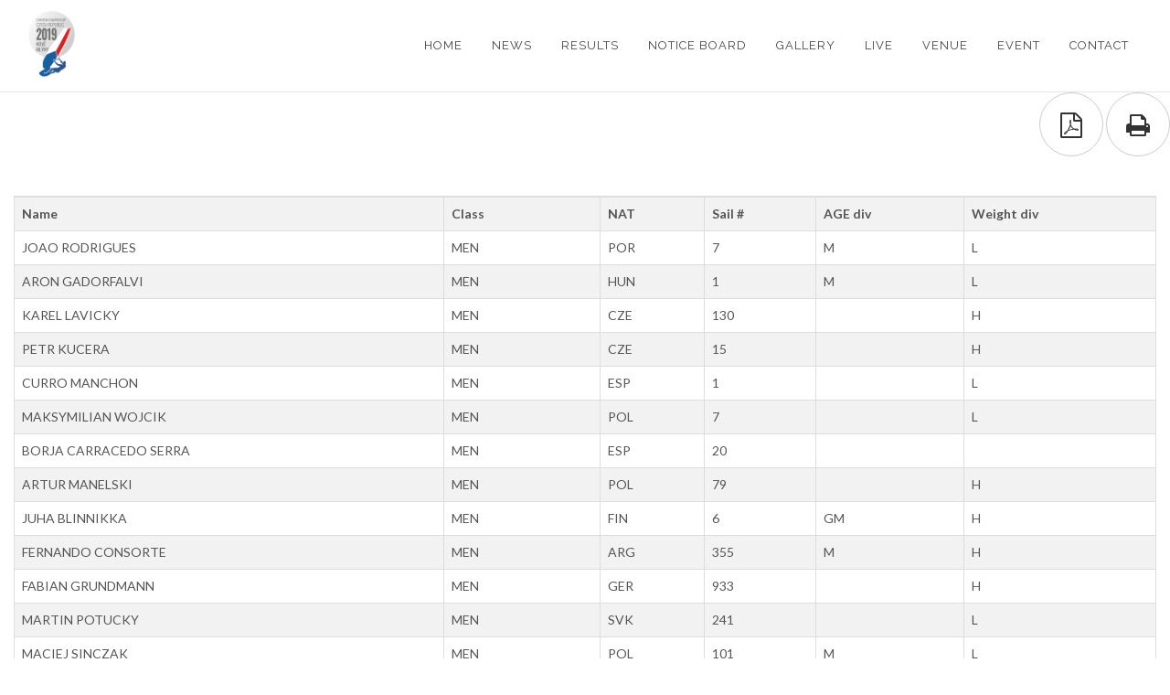

--- FILE ---
content_type: text/html; charset=UTF-8
request_url: https://europeans2019.raceboard.org/registered-competitors
body_size: 4593
content:
<!DOCTYPE html>
<html dir="ltr" lang="en">
<head>
    <meta charset="utf-8" />
    <meta http-equiv="content-type"         content="text/html; charset=utf-8" />
    <meta name="viewport"                   content="width=device-width, initial-scale=1" />
    <link rel="icon" type="image/png" href="/images/78/siteOptions/5babef7c28ae6.png" />
    <title>Raceboard European Championships 2019 - Competitor list</title>
    <meta property="og:title"               content="Raceboard European Championships 2019 - Competitor list" />
    <meta name="keywords"                   content="Raceboard, Czech Republic, Windsurfing" />
    <meta name="description"                content="" />
    <meta property="og:image"               content="https://europeans2019.raceboard.org/images/78/siteOptions/5babef7b9b9ad.png" />

    <!-- Stylesheets
    ============================================= -->
            <link href="https://fonts.googleapis.com/css?family=Lato:300,400,400italic,600,700|Raleway:300,400,500,600,700|Crete+Round:400italic" rel="stylesheet" type="text/css" />
    
    <link rel="stylesheet" href="/build/canvas/css/main-d624e620bf.css" type="text/css" />
            <link rel="stylesheet" href="https://europeans2019.raceboard.org/canvas/css/fonts.php?font=&font-size-body=&font-size-menu=" type="text/css" />
                        <link rel="stylesheet" href="https://europeans2019.raceboard.org/canvas/css/colors.php?color=20609c" type="text/css" />
    
    <!--[if lt IE 9]>
        <script src="https://raw.githubusercontent.com/livingston/css3-mediaqueries-js/master/css3-mediaqueries.js"></script>
    <![endif]-->

    <!-- External JavaScripts
    ============================================= -->
    <script type="text/javascript" src="/build/canvas/js/jquery_plugins-a8c3b6a3a7.js"></script>
    <script type="text/javascript" src="https://europeans2019.raceboard.org/canvas/js/bootstrap-datepicker.js"></script>
    <script type="text/javascript" src="https://europeans2019.raceboard.org/canvas/js/bs-filestyle.js"></script>

            <link rel="stylesheet" href="https://europeans2019.raceboard.org/canvas/css/datatables/dataTables.bootstrap.css" type="text/css" />
    <link rel="stylesheet" href="https://europeans2019.raceboard.org/canvas/css/datatables/dataTables.fixedColumns.css" type="text/css" />

            <!-- Google Analytics -->
        <script>
            window.ga=window.ga||function(){(ga.q=ga.q||[]).push(arguments)};ga.l=+new Date;
            ga('create', 'UA-64405111-35', 'auto');
            ga('send', 'pageview');
        </script>
        <script async src='https://www.google-analytics.com/analytics.js'></script>
        <!-- End Google Analytics -->
                <link rel="stylesheet" href="https://europeans2019.raceboard.org/canvas/css/icons/nautical_flags/nautical_flags.css" type="text/css" />
        <link rel="stylesheet" href="https://europeans2019.raceboard.org/canvas/css/icons/water_sports/water_sports.css" type="text/css" />
</head>
<body class="stretched
">
<!-- The Main Wrapper
============================================= -->
<div id="wrapper" class="clearfix">
    <!-- Header
    ============================================= -->
    <header id="header" class="transparent-header full-header " data-sticky-class="">
    <div id="header-wrap">

        <div class="container clearfix">

            <div id="primary-menu-trigger"><i class="icon-reorder"></i></div>

            <!-- Logo
            ============================================= -->
                        <div id="logo" class="nobottomborder">
                <a href="/" class="standard-logo"><img src="/images/78/siteOptions/5babef7b9b9ad_h160.png" alt="Logo"></a>
                <a href="/" class="retina-logo"><img src="/images/78/siteOptions/5babef7b9b9ad_h160.png" alt="Logo"></a>
            </div><!-- #logo end -->
                                    <!-- Primary Navigation
            ============================================= -->
            <nav id="primary-menu" class="nobottomborder">
        <ul>
            <li><a href="/"><div>Home</div>
                </a></li><li><a href="/news"><div>News</div>
                </a></li><li><a href="#"><div>Results</div>
                </a><ul><li><a href="/results/men"><div>Men</div>
                </a></li><li><a href="/results/women"><div>women</div>
                </a></li></ul></li><li><a href="/notice-board"><div>Notice board </div>
                </a></li><li><a href="#"><div>Gallery</div>
                </a><ul><li><a href="/gallery/photos"><div>Photos</div>
                </a></li><li><a  href="https://europeans2019.raceboard.org/gallery/videos"><div>Videos</div>
                </a></li></ul></li><li><a href="/live"><div>Live</div>
                </a></li><li><a href="#"><div>Venue</div>
                </a><ul><li><a href="/venue-and-region"><div>Venue and Region</div>
                </a></li><li><a href="/accommodation"><div>Accommodation</div>
                </a></li></ul></li><li><a href="#"><div>Event</div>
                </a><ul><li><a href="/registered-competitors"><div>Registered competitors</div>
                </a></li><li><a target="_blank" href="https://new.myliveregatta.com/files/72/Charter_European_Championships.pdf"><div>Equipment charter</div>
                </a></li><li><a target="_blank" href="http://internationalwindsurfing.com/userfiles/documents/Parental_Permission_Form_RB_Europeans_2019.pdf"><div>Parental Permission </div>
                </a></li></ul></li><li><a href="/contact"><div>Contact</div>
                </a>    </ul>
    <div class="menu-flags">
                </div></nav><!-- #primary-menu end -->
        </div>

    </div>

</header><!-- #header end -->
            <!-- Site Content
    ============================================= -->
    <section id="content">
                                <div>
    <div id="print_icon" style="text-align:right;">
        <a href="https://europeans2019.raceboard.org/registered-competitors?pdf=true">
            <button type="button" class="btn btn-default btn-circle btn-xl">
                <i class="fa fa-file-pdf-o"></i>
                            </button>
        </a>
        <a target="_blank" href="/result-files/78/5cdaaf9f05ea7.html">
            <button type="button" class="btn btn-default btn-circle btn-xl">
                <i class="fa fa-print"></i>
            </button>
        </a>
    </div>

    <div id="includedContent"></div>
    <div id="tablesDiv" class="container-fluid" style="overflow-x:auto;"></div>
    <style>
        .dataTables_wrapper {
            margin-top: 20px;
        }
    </style>
</div>

                </section>

    <!-- Footer
    ============================================= -->

    <footer id="footer" class="dark">
    <div class="container">
    </div>

    <!-- Copyrights
    ============================================= -->
    <div id="copyrights">

        <div class="container clearfix">
            <div style="text-align:center">
                <div class="col_one_third"> 
<a href="https://www.facebook.com/RaceboardClass/" class="social-icon si-facebook">
	<i class="icon-facebook"></i>
	<i class="icon-facebook"></i>
</a>

<a href="https://twitter.com/Raceboard" class="social-icon si-twitter">
	<i class="icon-twitter"></i>
	<i class="icon-twitter"></i>
</a>





</div>
					<div class="col_one_third">International Windsurfing Association © 2018 </div>
					<div class="col_one_third col_last">
<a href="https://www.myliveregatta.com" target="_blank"><img src="https://new.myliveregatta.com/files/3/logos/mlr_logo.png" alt="My Live Regatta" style="float:right;"></a>

</div>
					<div class="clear"></div>

            </div>
        </div>

    </div>
</footer>
    </div>

<script type="text/javascript" src="/build/canvas/js/functions_main-0b112b90fd.js"></script>
<script>
    var ua = navigator.userAgent.toLowerCase();
    if (SEMICOLON.isMobile.any() || (ua.indexOf('safari') != -1 && ua.indexOf('chrome') == -1)) {
        window.onpageshow = function(event) {
            if (event.persisted) {
                window.location.reload();
            }
        };
    }
        window.lazyLoadOptions = {
        elements_selector: ".lazyLoad"
    };
    window.addEventListener('LazyLoad::Initialized', function (e) {
        console.log(e.detail.instance);
    }, false);
</script>
<script src="https://cdn.jsdelivr.net/npm/vanilla-lazyload@10.19.0/dist/lazyload.min.js"></script>
    <script type="text/javascript" src="/build/canvas/js/jquery_plugins-a8c3b6a3a7.js"></script>
    <script type="text/javascript" src="https://europeans2019.raceboard.org/canvas/js/datatables/jquery.dataTables.js"></script>
    <script type="text/javascript" src="https://europeans2019.raceboard.org/canvas/js/datatables/dataTables.bootstrap.js"></script>
    <script type="text/javascript" src="https://europeans2019.raceboard.org/canvas/js/datatables/dataTables.fixedColumns.js"></script>
    <script type="text/javascript" src="https://europeans2019.raceboard.org/canvas/js/datatables/dataTables.buttons.js"></script>
    <script>
        function checkLoop(array) {
            if(!(array[1] || array[2] || array[3]))
                console.log("breaking");
            return (array[1] || array[2] || array[3]);
        }

        $(function(){
            $.ajaxSetup({
                'beforeSend' : function(xhr) {
                    xhr.overrideMimeType('text/html; charset=windows-1250');
                }
            });
            $("#includedContent").load("/result-files/78/5cdaaf9f05ea7.html #wrap", function() {
                if ( $("#includedContent").html() == '' ) {
                    console.log("Wrap id not found, performing whole file load.");
                    $("#includedContent").load("/result-files/78/5cdaaf9f05ea7.html", function() {
                        //displayResults();
                        $("table").DataTable();
                    });
                }
                else {
                    displayResults();
                }
            });
        });

        function displayResults() {
            $('#includedContent table').each(function() {
                $(this).find('colgroup col.race').each(function() {
                    var columnIndex = $(this).index();
                    var breakArray = {'1' : 0, '2' : 0, '3' : 0};
                    $("#includedContent table tbody tr").each(function() {
                        var cell = $(this).find("td:eq(" + columnIndex + ")");
                        var value = cell.html();
                        if(value == '1.0') {
                            cell.addClass('rank_1');
                            breakArray[1] = 1;
                            return checkLoop(breakArray);
                        }
                        if(value == '2.0') {
                            cell.addClass('rank_2');
                            breakArray[2] = 1;
                            return checkLoop(breakArray);
                        }
                        if(value == '3.0') {
                            cell.addClass('rank_3');
                            breakArray[3] = 1;
                            return checkLoop(breakArray);
                        }
                    });
                });
            });
            if($('#includedContent h3.seriestitle').html() != undefined) {
                $("#tablesDiv").append('<h3 class="center">' + $('#includedContent h3.seriestitle').html() +'<h3>');
                $("#tablesDiv").append($('#includedContent .seriestitle').nextUntil('#includedContent p:not(".seriesnotes")'));
                $("#tablesDiv").append($('#includedContent p.hardright').next().addClass('center'));
            }
            else if($('#includedContent h3.summarytitle').html() != undefined) {
                $("#tablesDiv").append('<h3 class="center">' + $('#includedContent h3.summarytitle').html() +'<h3>');
                $("#tablesDiv").append($('#includedContent .summarytitle').nextUntil('#includedContent p:not(".seriesnotes")'));
                $("#tablesDiv").append($('#includedContent p.hardright').next().addClass('center'));
            }
            //check links
            $("#tablesDiv ul li a").each(function() {
                var link = $(this).attr('href');
                if(link.split('#').length > 1) {
                    $(this).attr('href', '#' + link.split('#')[1]);
                }
            });
            //if copy unsuccessfull force copy of tables
            if($("#tablesDiv").html() == '') {
                $("#tablesDiv").append($('#includedContent table'));
                //$("#tablesDiv").css("overflow", "auto");
                $("#print_icon").css("text-align","right");
                $("#print_icon").css("float", "none");
            }
            //remove temp container
            $("#includedContent").remove();
            //restyle tables
            $("#tablesDiv table").each(function() {
                while(this.attributes.length > 0) {
                    this.removeAttribute(this.attributes[0].name);
                }
                $(this).addClass("table table-bordered table-hover table-striped");
                $(this).find("colgroup").remove();
                var thead = document.createElement("thead");
                var tbody = document.createElement("tbody");
                $(this).prepend(tbody);
                $(this).prepend(thead);
                $(this).find("tr").detach().appendTo(tbody);
                $(this).find(".titlerow").detach().appendTo(thead);
            });

            //---------------sortowanie-----------------
            jQuery.fn.dataTableExt.oSort['places-asc'] = function(x,y) {
                var retVal;
                var xInt = parseInt(x.replace(/[\(\)]/g, ''));
                var yInt = parseInt(y.replace(/[\(\)]/g, ''));
                if(!(isNaN(xInt) && isNaN(yInt))) {
                    x=xInt;
                    y=yInt;
                    if (x == y) retVal = 0;
                    else if (isNaN(x) || x == "" || x == "&nbsp;") retVal = 1;
                    else if (isNaN(y) || y == "" || y == "&nbsp;") retVal = -1;
                    else if (x > y) retVal = 1;
                    else retVal = -1;
                    return retVal;
                }
                if (x.toString() < y.toString()) return -1;
                if (x.toString() > y.toString()) return 1;
                return 0;
            };
            jQuery.fn.dataTableExt.oSort['places-desc'] = function(y,x) {
                var retVal;
                var xInt = parseInt(x.replace(/[\(\)]/g, ''));
                var yInt = parseInt(y.replace(/[\(\)]/g, ''));
                if(!(isNaN(xInt) && isNaN(yInt))) {
                    x=xInt;
                    y=yInt;
                    if (x == y) retVal = 0;
                    else if (isNaN(x) || x == "" || x == "&nbsp;") retVal = -1;
                    else if (isNaN(y) || y == "" || y == "&nbsp;") retVal = 1;
                    else if (x > y) retVal = 1;
                    else retVal = -1;
                    return retVal;
                }
                if (x.toString() < y.toString()) return -1;
                if (x.toString() > y.toString()) return 1;
                return 0;
            };
            $.ajaxSetup({
                'beforeSend' : function(xhr) {
                    xhr.overrideMimeType('text/html; charset=UTF-8');
                }
            });
            jQuery.fn.dataTableExt.sErrMode = 'throw';
            //---------------end sortowanie--------------
            var tables;
            $(document).ready(function() {
                tables = $("table").DataTable({
                    dom: '<"col-sm-5"l><"col-sm-5"f><"col-sm-2 float-right"B>tip',
                    buttons: [
                        {
                            className: 'btn btn-primary btn-large',
                            text: '<i class="fa fa-arrow-left" aria-hidden="true"></i>',
                            action: function ( e, dt, node, config ) {
                                var table = $($(node).parents('.dataTables_wrapper')[0]).find('.dataTables_scrollBody')[0];
                                var leftPos = $(table).scrollLeft();
                                var sum = 0;
                                $(table).find('th:lt(3)').each(function() {
                                    sum += $(this).outerWidth();
                                });
                                var scrollLength = $(table).width() - sum - 40;
                                $(table).animate({scrollLeft: leftPos - scrollLength}, 500);
                            }
                        },
                        {
                            className: 'btn btn-primary btn-large',
                            text: '<i class="fa fa-arrow-right" aria-hidden="true"></i>',
                            action: function ( e, dt, node, config ) {
                                var table = $($(node).parents('.dataTables_wrapper')[0]).find('.dataTables_scrollBody')[0];
                                var leftPos = $(table).scrollLeft();
                                var sum = 0;
                                $(table).find('th:lt(3)').each(function() {
                                    sum += $(this).outerWidth();
                                });
                                var scrollLength = $(table).width() - sum - 40;
                                $(table).animate({scrollLeft: leftPos + scrollLength}, 500);
                            }
                        }
                    ],
                    "responsive": true,
                    "scrollX": true,
                    fixedColumns:   {
                        leftColumns: 3
                    },
                    "language": {
                        "url": "https://europeans2019.raceboard.org/canvas/js/datatables/lang/en.lang"
                    },
                    "fnDrawCallback": function() {
                        if (Math.ceil((this.fnSettings().fnRecordsDisplay()) / this.fnSettings()._iDisplayLength) > 1)  {
                            $('.dataTables_paginate').css("display", "block");
                            $('.dataTables_info').css("height", "28px");
                        } else {
                            $('.dataTables_paginate').css("display", "none");
                            $('.dataTables_info').css("height", "43px");
                        }
                    },
                    "lengthMenu": [[-1, 10, 25, 50, 100], ["ALL", 10, 25, 50, 100]],
                    "columnDefs": [{
                        "sType": "places",
                        "targets": "_all"
                    }],
                    "initComplete": function(settings, json) {
                        var element = this;
                        $(window).on('resize', function() { hideButtons(element) });
                        hideButtons(element);
                    }
                });
            });
            $(window).on('resize', function () {
                setTimeout(function() { tables.fixedColumns().relayout() }, 100);
            });
        }

        function hideButtons(element) {
            if (element.width() <= element.parent().width()) {
                $($(element.parents('.dataTables_wrapper')[0]).find('.dt-buttons')[0]).css('display', 'none');
            }
            else {
                $($(element.parents('.dataTables_wrapper')[0]).find('.dt-buttons')[0]).css('display', 'block');
            }
        }
    </script>
</body>
</html>

--- FILE ---
content_type: text/html
request_url: https://europeans2019.raceboard.org/result-files/78/5cdaaf9f05ea7.html
body_size: 2745
content:


<!doctype html>

<head>

<meta http-equiv="X-UA-Compatible" content="IE=edge,chrome=1">
<meta name="description" content="sailwave results">
<meta name="viewport" content="width=device-width">

<title>Sailwave results for Raceboard European Championships at Nove Mlyny, Pavlov, Czech Republic 2019</title>

<style type="text/css">
body {font: 72% arial, helvetica, sans-serif; text-align: center;}
.hardleft  {text-align: left; float: left;  margin: 15px 0 15px 25px;}
.hardright {text-align: right; float: right; margin: 15px 25px 15px 0;}
table {text-align: left; margin: 0px auto 30px auto; font-size: 1em; border-collapse: collapse; border: 1px #fff solid;}
td, th {padding: 4px; border: 2px #fff solid; vertical-align: top;}
.caption {padding: 5px; text-align: center; border: 0; font-weight: bold;}
h1 {font-size: 1.6em;}
h2 {font-size: 1.4em;}
h3 {font-size: 1.2em;}
p {text-align: center;}
th {background-color: #aaf;}
.contents {text-align: left; margin-left: 20%;}
.even {background-color: #bbf;}
.odd {background-color: #ddf;}
.natflag {border: 1px #999 solid;}
.nattext {font-size: 0.8em;}
.place1 {font-weight: bold; background-color: #ffffaa;}
.place2 {font-weight: bold; background-color: #aaaaff;}
.place3 {font-weight: bold; background-color: #ffaaaa;}
.placen {}
</style>

<script type="text/javascript">
</script>

</head>

<body>

<header>
</header>

<div id="wrap">


<h1>Raceboard European Championships</h1>
<h2>Nove Mlyny, Pavlov, Czech Republic</h2>

<div style="clear:both;"></div>

<h3>
Competitor List
</h3>
<table class="entry" cellspacing="0" cellpadding="0" border="0">
<caption>&nbsp;</caption>
<thead>
<tr>
<th>Name</th>
<th>Class</th>
<th>NAT</th>
<th>Sail #</th>
<th>AGE div</th>
<th>Weight div</th>
</tr>
</thead>
<tbody>
<tr class="odd">
<td>
JOAO RODRIGUES
</td>
<td>
MEN
</td>
<td>
POR
</td>
<td>
7
</td>
<td>
M
</td>
<td>
L
</td>
</tr>
<tr >
<td>
ARON GADORFALVI
</td>
<td>
MEN
</td>
<td>
HUN
</td>
<td>
1
</td>
<td>
M
</td>
<td>
L
</td>
</tr>
<tr class="odd">
<td>
KAREL LAVICKY
</td>
<td>
MEN
</td>
<td>
CZE
</td>
<td>
130
</td>
<td>

</td>
<td>
H
</td>
</tr>
<tr >
<td>
PETR KUCERA
</td>
<td>
MEN
</td>
<td>
CZE
</td>
<td>
15
</td>
<td>

</td>
<td>
H
</td>
</tr>
<tr class="odd">
<td>
CURRO MANCHON
</td>
<td>
MEN
</td>
<td>
ESP
</td>
<td>
1
</td>
<td>

</td>
<td>
L
</td>
</tr>
<tr >
<td>
MAKSYMILIAN WOJCIK
</td>
<td>
MEN
</td>
<td>
POL
</td>
<td>
7
</td>
<td>

</td>
<td>
L
</td>
</tr>
<tr class="odd">
<td>
BORJA CARRACEDO SERRA
</td>
<td>
MEN
</td>
<td>
ESP
</td>
<td>
20
</td>
<td>

</td>
<td>

</td>
</tr>
<tr >
<td>
ARTUR MANELSKI
</td>
<td>
MEN
</td>
<td>
POL
</td>
<td>
79
</td>
<td>

</td>
<td>
H
</td>
</tr>
<tr class="odd">
<td>
JUHA BLINNIKKA
</td>
<td>
MEN
</td>
<td>
FIN
</td>
<td>
6
</td>
<td>
GM
</td>
<td>
H
</td>
</tr>
<tr >
<td>
FERNANDO CONSORTE
</td>
<td>
MEN
</td>
<td>
ARG
</td>
<td>
355
</td>
<td>
M
</td>
<td>
H
</td>
</tr>
<tr class="odd">
<td>
FABIAN GRUNDMANN
</td>
<td>
MEN
</td>
<td>
GER
</td>
<td>
933
</td>
<td>

</td>
<td>
H
</td>
</tr>
<tr >
<td>
MARTIN POTUCKY
</td>
<td>
MEN
</td>
<td>
SVK
</td>
<td>
241
</td>
<td>

</td>
<td>
L
</td>
</tr>
<tr class="odd">
<td>
MACIEJ SINCZAK
</td>
<td>
MEN
</td>
<td>
POL
</td>
<td>
101
</td>
<td>
M
</td>
<td>
L
</td>
</tr>
<tr >
<td>
TONI STADLER
</td>
<td>
MEN
</td>
<td>
GER
</td>
<td>
404
</td>
<td>

</td>
<td>
L
</td>
</tr>
<tr class="odd">
<td>
RADIM KAMENSKY
</td>
<td>
MEN
</td>
<td>
CZE
</td>
<td>
110
</td>
<td>
M
</td>
<td>
L
</td>
</tr>
<tr >
<td>
JAKUB SLIVA
</td>
<td>
MEN
</td>
<td>
CZE
</td>
<td>
16
</td>
<td>

</td>
<td>
L
</td>
</tr>
<tr class="odd">
<td>
VYTAUTAS CELIESIUS
</td>
<td>
MEN
</td>
<td>
LTU
</td>
<td>
7
</td>
<td>

</td>
<td>
L
</td>
</tr>
<tr >
<td>
JORGE GARCIA VELAZCO
</td>
<td>
MEN
</td>
<td>
ARG
</td>
<td>
4
</td>
<td>
GM
</td>
<td>
L
</td>
</tr>
<tr class="odd">
<td>
MARCEL HESKO
</td>
<td>
MEN
</td>
<td>
SVK
</td>
<td>
4
</td>
<td>
M
</td>
<td>
L
</td>
</tr>
<tr >
<td>
JAN SKREPEK
</td>
<td>
MEN
</td>
<td>
CZE
</td>
<td>
78
</td>
<td>
M
</td>
<td>
H
</td>
</tr>
<tr class="odd">
<td>
KAI MANNISTO
</td>
<td>
MEN
</td>
<td>
FIN
</td>
<td>
50
</td>
<td>
V
</td>
<td>
L
</td>
</tr>
<tr >
<td>
MARTIN SLIVA
</td>
<td>
MEN
</td>
<td>
CZE
</td>
<td>
22
</td>
<td>
GM
</td>
<td>
H
</td>
</tr>
<tr class="odd">
<td>
MARTIN POSPISIL
</td>
<td>
MEN
</td>
<td>
CZE
</td>
<td>
21
</td>
<td>
GM
</td>
<td>
H
</td>
</tr>
<tr >
<td>
HUBERTUS TESDORPF
</td>
<td>
MEN
</td>
<td>
GER
</td>
<td>
884
</td>
<td>
GM
</td>
<td>
L
</td>
</tr>
<tr class="odd">
<td>
RUBEN LOZANO
</td>
<td>
MEN
</td>
<td>
ARG
</td>
<td>
34
</td>
<td>
GM
</td>
<td>
L
</td>
</tr>
<tr >
<td>
FELIX KUPKY
</td>
<td>
MEN
</td>
<td>
GER
</td>
<td>
2212
</td>
<td>
Y
</td>
<td>

</td>
</tr>
<tr class="odd">
<td>
SOREN HARTENSTEIN
</td>
<td>
MEN
</td>
<td>
GER
</td>
<td>
74
</td>
<td>
GM
</td>
<td>
L
</td>
</tr>
<tr >
<td>
JIRI KRAL
</td>
<td>
MEN
</td>
<td>
CZE
</td>
<td>
31
</td>
<td>
M
</td>
<td>
L
</td>
</tr>
<tr class="odd">
<td>
PAVEL KAMENSKY
</td>
<td>
MEN
</td>
<td>
CZE
</td>
<td>
113
</td>
<td>
M
</td>
<td>
L
</td>
</tr>
<tr >
<td>
JORDI BOSCH
</td>
<td>
MEN
</td>
<td>
ESP
</td>
<td>
910
</td>
<td>
V
</td>
<td>
L
</td>
</tr>
<tr class="odd">
<td>
ROBERT KUBIN
</td>
<td>
MEN
</td>
<td>
SVK
</td>
<td>
22
</td>
<td>
Y
</td>
<td>
L
</td>
</tr>
<tr >
<td>
JOHN DOOLAN
</td>
<td>
MEN
</td>
<td>
AUS
</td>
<td>
817
</td>
<td>
M
</td>
<td>
H
</td>
</tr>
<tr class="odd">
<td>
JAN DE MUYER
</td>
<td>
MEN
</td>
<td>
BEL
</td>
<td>
113
</td>
<td>
GM
</td>
<td>
L
</td>
</tr>
<tr >
<td>
PACO MANCHON
</td>
<td>
MEN
</td>
<td>
ESP
</td>
<td>
95
</td>
<td>
SV
</td>
<td>
L
</td>
</tr>
<tr class="odd">
<td>
RAINER FROHBOSE
</td>
<td>
MEN
</td>
<td>
GER
</td>
<td>
239
</td>
<td>
SV
</td>
<td>
L
</td>
</tr>
<tr >
<td>
PETER VELEBIR
</td>
<td>
MEN
</td>
<td>
SVK
</td>
<td>
16
</td>
<td>
M
</td>
<td>
H
</td>
</tr>
<tr class="odd">
<td>
JAKOB ECKERT
</td>
<td>
MEN
</td>
<td>
GER
</td>
<td>
340
</td>
<td>
GM
</td>
<td>
H
</td>
</tr>
<tr >
<td>
BENEDEK JANCSO
</td>
<td>
MEN
</td>
<td>
HUN
</td>
<td>
207
</td>
<td>
Y
</td>
<td>
L
</td>
</tr>
<tr class="odd">
<td>
VLADIMIR LESNIKOV
</td>
<td>
MEN
</td>
<td>
MDA
</td>
<td>
8
</td>
<td>
J
</td>
<td>
L
</td>
</tr>
<tr >
<td>
PAVEL HRUBY
</td>
<td>
MEN
</td>
<td>
CZE
</td>
<td>
19
</td>
<td>
GM
</td>
<td>
H
</td>
</tr>
<tr class="odd">
<td>
PATRIC ROELANDTS
</td>
<td>
MEN
</td>
<td>
BEL
</td>
<td>
10
</td>
<td>
SV
</td>
<td>
L
</td>
</tr>
<tr >
<td>
JAN STEPANEK
</td>
<td>
MEN
</td>
<td>
CZE
</td>
<td>
73
</td>
<td>
M
</td>
<td>
H
</td>
</tr>
<tr class="odd">
<td>
PETER BERANEK
</td>
<td>
MEN
</td>
<td>
SVK
</td>
<td>
46
</td>
<td>
M
</td>
<td>
L
</td>
</tr>
<tr >
<td>
MARTIN HNITKA
</td>
<td>
MEN
</td>
<td>
CZE
</td>
<td>
24
</td>
<td>
M
</td>
<td>
H
</td>
</tr>
<tr class="odd">
<td>
ARNE NERVIK
</td>
<td>
MEN
</td>
<td>
NOR
</td>
<td>
40
</td>
<td>
GM
</td>
<td>

</td>
</tr>
<tr >
<td>
TOM PLODR
</td>
<td>
MEN
</td>
<td>
AUS
</td>
<td>
69
</td>
<td>
GM
</td>
<td>
H
</td>
</tr>
<tr class="odd">
<td>
PETR VRANA
</td>
<td>
MEN
</td>
<td>
CZE
</td>
<td>
45
</td>
<td>
V
</td>
<td>
L
</td>
</tr>
<tr >
<td>
ALDIS SURINS
</td>
<td>
MEN
</td>
<td>
LAT
</td>
<td>
105
</td>
<td>
GM
</td>
<td>
H
</td>
</tr>
<tr class="odd">
<td>
HARALD SCHOENMUELLER
</td>
<td>
MEN
</td>
<td>
GER
</td>
<td>
3
</td>
<td>
GM
</td>
<td>
L
</td>
</tr>
<tr >
<td>
MILAN DUCHNOVSKY
</td>
<td>
MEN
</td>
<td>
SVK
</td>
<td>
26
</td>
<td>
GM
</td>
<td>
L
</td>
</tr>
<tr class="odd">
<td>
RETS SKRICKIS
</td>
<td>
MEN
</td>
<td>
LAT
</td>
<td>
91
</td>
<td>
GM
</td>
<td>
H
</td>
</tr>
<tr >
<td>
ALEXANDR LESNIKOV
</td>
<td>
MEN
</td>
<td>
MDA
</td>
<td>
9
</td>
<td>
J
</td>
<td>
L
</td>
</tr>
<tr class="odd">
<td>
ERVINS PRIEDE
</td>
<td>
MEN
</td>
<td>
LAT
</td>
<td>
175
</td>
<td>
M
</td>
<td>
H
</td>
</tr>
<tr >
<td>
ASIA JEAN
</td>
<td>
MEN
</td>
<td>
FRA
</td>
<td>
171
</td>
<td>
SV
</td>
<td>

</td>
</tr>
<tr class="odd">
<td>
BUREN PIERRE
</td>
<td>
MEN
</td>
<td>
FRA
</td>
<td>
1881
</td>
<td>
GM
</td>
<td>
L
</td>
</tr>
<tr >
<td>
FRANK SPOTTEL
</td>
<td>
MEN
</td>
<td>
GER
</td>
<td>
114
</td>
<td>
GM
</td>
<td>
L
</td>
</tr>
<tr class="odd">
<td>
LUBOMIR MIELEC
</td>
<td>
MEN
</td>
<td>
CZE
</td>
<td>
8
</td>
<td>
SV
</td>
<td>
H
</td>
</tr>
<tr >
<td>
OVIDIJUS LUKSYS
</td>
<td>
MEN
</td>
<td>
LTU
</td>
<td>
4
</td>
<td>
M
</td>
<td>
H
</td>
</tr>
<tr class="odd">
<td>
JOSEF STIEDL
</td>
<td>
MEN
</td>
<td>
GER
</td>
<td>
318
</td>
<td>
GM
</td>
<td>
H
</td>
</tr>
<tr >
<td>
RAINER BECKER
</td>
<td>
MEN
</td>
<td>
GER
</td>
<td>
147
</td>
<td>
V
</td>
<td>
H
</td>
</tr>
<tr class="odd">
<td>
ARMIN REULEIN
</td>
<td>
MEN
</td>
<td>
GER
</td>
<td>
605
</td>
<td>
M
</td>
<td>
L
</td>
</tr>
<tr >
<td>
RICHARD REYNOLDS
</td>
<td>
MEN
</td>
<td>
AUS
</td>
<td>
368
</td>
<td>
GM
</td>
<td>
L
</td>
</tr>
<tr class="odd">
<td>
JURIS DREIMANIS
</td>
<td>
MEN
</td>
<td>
LAT
</td>
<td>
54
</td>
<td>
V
</td>
<td>
H
</td>
</tr>
<tr >
<td>
JURIS ROZKALNS
</td>
<td>
MEN
</td>
<td>
LAT
</td>
<td>
555
</td>
<td>
M
</td>
<td>
H
</td>
</tr>
<tr class="odd">
<td>
ALEXANDR TANURKOV
</td>
<td>
MEN
</td>
<td>
MDA
</td>
<td>
22
</td>
<td>

</td>
<td>

</td>
</tr>
<tr >
<td>
GRZEGORZ PINKOWSKI
</td>
<td>
MEN
</td>
<td>
POL
</td>
<td>
301
</td>
<td>
V
</td>
<td>
H
</td>
</tr>
<tr class="odd">
<td>
MICHAL PINKOWSKI
</td>
<td>
MEN
</td>
<td>
POL
</td>
<td>
91
</td>
<td>

</td>
<td>
H
</td>
</tr>
<tr >
<td>
UWE LOHSE
</td>
<td>
MEN
</td>
<td>
GER
</td>
<td>
603
</td>
<td>
GM
</td>
<td>
L
</td>
</tr>
<tr class="odd">
<td>
HELMUT HONSBERG
</td>
<td>
MEN
</td>
<td>
GER
</td>
<td>
50
</td>
<td>
SV
</td>
<td>
H
</td>
</tr>
<tr >
<td>
HEINZ HAUSLER
</td>
<td>
MEN
</td>
<td>
GER
</td>
<td>
60
</td>
<td>
SV
</td>
<td>
L
</td>
</tr>
<tr class="odd">
<td>
HELMUT MANNSBARTH
</td>
<td>
MEN
</td>
<td>
GER
</td>
<td>
702
</td>
<td>
V
</td>
<td>
H
</td>
</tr>
<tr >
<td>
PETER WAUTERS
</td>
<td>
MEN
</td>
<td>
BEL
</td>
<td>
121
</td>
<td>
V
</td>
<td>
H
</td>
</tr>
<tr class="odd">
<td>
PETR KUCERA SENIOR
</td>
<td>
MEN
</td>
<td>
CZE
</td>
<td>
5
</td>
<td>
SV
</td>
<td>
H
</td>
</tr>
<tr >
<td>
ROMAN HRUBY
</td>
<td>
MEN
</td>
<td>
CZE
</td>
<td>
25
</td>
<td>
GM
</td>
<td>
H
</td>
</tr>
<tr class="odd">
<td>
DIRK SCHENK
</td>
<td>
MEN
</td>
<td>
GER
</td>
<td>
238
</td>
<td>
GM
</td>
<td>
H
</td>
</tr>
<tr >
<td>
PETR HAUBOLD
</td>
<td>
MEN
</td>
<td>
CZE
</td>
<td>
61
</td>
<td>
SV
</td>
<td>
L
</td>
</tr>
<tr class="odd">
<td>
LADISLAV STRAMBACH
</td>
<td>
MEN
</td>
<td>
CZE
</td>
<td>
53
</td>
<td>
V
</td>
<td>
H
</td>
</tr>
<tr >
<td>
ONDREJ MULLER
</td>
<td>
MEN
</td>
<td>
CZE
</td>
<td>
788
</td>
<td>
Y
</td>
<td>
L
</td>
</tr>
<tr class="odd">
<td>
LUIS CAMACHO LOPEZ
</td>
<td>
MEN
</td>
<td>
ESP
</td>
<td>
10
</td>
<td>
GM
</td>
<td>
H
</td>
</tr>
<tr >
<td>
JANA SLIVOVA
</td>
<td>
WOMEN
</td>
<td>
CZE
</td>
<td>
6
</td>
<td>

</td>
<td>

</td>
</tr>
<tr class="odd">
<td>
ALEKSANDRA BLINNIKKA
</td>
<td>
WOMEN
</td>
<td>
FIN
</td>
<td>
56
</td>
<td>

</td>
<td>

</td>
</tr>
<tr >
<td>
VITA MATISE
</td>
<td>
WOMEN
</td>
<td>
LAT
</td>
<td>
1
</td>
<td>
M
</td>
<td>

</td>
</tr>
<tr class="odd">
<td>
VIVIANE VENTRIN
</td>
<td>
WOMEN
</td>
<td>
FRA
</td>
<td>
1564
</td>
<td>
M
</td>
<td>

</td>
</tr>
<tr >
<td>
ILONA GRINBERGA
</td>
<td>
WOMEN
</td>
<td>
LAT
</td>
<td>
18
</td>
<td>
GM
</td>
<td>

</td>
</tr>
<tr class="odd">
<td>
MARKETA VRANOVA
</td>
<td>
WOMEN
</td>
<td>
CZE
</td>
<td>
44
</td>
<td>

</td>
<td>

</td>
</tr>
<tr >
<td>
HELENA ROZKALNE
</td>
<td>
WOMEN
</td>
<td>
LAT
</td>
<td>
558
</td>
<td>
J
</td>
<td>

</td>
</tr>
<tr class="odd">
<td>
LENKA BERANKOVA
</td>
<td>
WOMEN
</td>
<td>
SVK
</td>
<td>
49
</td>
<td>
Y
</td>
<td>

</td>
</tr>
<tr >
<td>
LISSA MCMILLAN
</td>
<td>
WOMEN
</td>
<td>
AUS
</td>
<td>
443
</td>
<td>
GM
</td>
<td>

</td>
</tr>
<tr class="odd">
<td>
ANTONIA DOMINGUEZ
</td>
<td>
WOMEN
</td>
<td>
ESP
</td>
<td>
11
</td>
<td>
V
</td>
<td>

</td>
</tr>
<tr >
<td>
DAGMAR HRUBA
</td>
<td>
WOMEN
</td>
<td>
CZE
</td>
<td>
125
</td>
<td>
GM
</td>
<td>

</td>
</tr>
<tr class="odd">
<td>
WALBURGA STADLER
</td>
<td>
WOMEN
</td>
<td>
GER
</td>
<td>
504
</td>
<td>
V
</td>
<td>

</td>
</tr>
<tr >
<td>
SUSANNE STRIEPE-LANGER
</td>
<td>
WOMEN
</td>
<td>
GER
</td>
<td>
305
</td>
<td>
GM
</td>
<td>

</td>
</tr>
</tbody>
</table><br />

<p class="hardleft"><a href="http://"></a><br /><a href="mailto:"></a></p>
<p class="hardright"><a href="http://"></a><br /><a href="mailto:"></a></p>
<p>Sailwave Scoring Software 2.25.11<br /><a href="http://www.sailwave.com">www.sailwave.com</a></p>

</div>

<footer>
</footer>

<div id="scrollbottom"></div>

</body>
</html>




--- FILE ---
content_type: text/css;charset=UTF-8
request_url: https://europeans2019.raceboard.org/canvas/css/fonts.php?font=&font-size-body=&font-size-menu=
body_size: 873
content:

/* ----------------------------------------------------------------
Fonts

Replace your Fonts as necessary
-----------------------------------------------------------------*/



body,
small,
#primary-menu ul ul a,
.wp-caption,
.feature-box.fbox-center.fbox-italic p,
.skills li .progress-percent .counter,
.nav-tree ul ul a,
.font-body { font-family: 'Lato', sans-serif; }

h1,
h2,
h3,
h4,
h5,
h6,
#logo,
#primary-menu ul li a,
#primary-menu ul li .mega-menu-content.style-2 > ul > li.mega-menu-title > a,
#top-search form input,
.entry-link,
.entry.entry-date-section span,
.button.button-desc,
.counter,
label,
.nav-tree li a,
.wedding-head .first-name,
.wedding-head .last-name,
.font-primary { font-family: 'Raleway', sans-serif; }

.entry-meta li,
.entry-link span,
.entry blockquote p,
.more-link,
.comment-content .comment-author span,
.button.button-desc span,
.testi-content p,
.team-title span,
.before-heading,
.wedding-head .first-name span,
.wedding-head .last-name span,
.font-secondary { font-family: 'Crete Round', serif; }


/* ----------------------------------------------------------------
You can change your Font Specific Settings here
-----------------------------------------------------------------*/


body {
line-height: 1.5;
font-size: 14px;
}

h1,
h2,
h3,
h4,
h5,
h6 {
font-weight: 600;
line-height: 1.5;
}

#logo {
font-size: 36px;
line-height: 100%;
}

#primary-menu ul li a {
font-weight: 400;font-size: 13px;
letter-spacing: 1px;
text-transform: uppercase;
}

#primary-menu ul ul a {
font-size: 12px;
font-weight: 600;
letter-spacing: 0;
}

#primary-menu ul li .mega-menu-content.style-2 > ul > li.mega-menu-title > a {
font-size: 13px;
font-weight: bold;
letter-spacing: 1px;
text-transform: uppercase !important;
line-height: 1.3 !important;
}

#top-search form input {
font-size: 32px;
font-weight: 700;
letter-spacing: 2px;
}

.entry-meta li {
font-size: 13px;
line-height: 14px;
font-style: italic;
}

.entry-link {
text-transform: uppercase;
letter-spacing: 1px;
font-size: 24px;
font-weight: 700;
}

.entry-link span {
font-style: italic;
font-weight: normal;
text-transform: none;
letter-spacing: 0;
font-size: 14px;
}

.entry blockquote p {
font-weight: 400;
font-style: italic;
}

.entry.entry-date-section span {
font-size: 18px;
font-weight: bold;
letter-spacing: 1px;
text-transform: uppercase;
}

.more-link { font-style: italic; }

.comment-content .comment-author span {
font-size: 12px;
font-weight: normal;
font-style: italic;
}

.wp-caption { font-style: italic; }

.button.button-desc {
font-size: 22px;
line-height: 1;
}

.button.button-desc span {
font-size: 14px;
font-weight: 400;
letter-spacing: 1px;
font-style: italic;
text-transform: none;
}

.feature-box.fbox-center.fbox-italic p { font-style: italic; }

.testi-content p { font-style: italic; }

.team-title span {
font-weight: 400;
font-style: italic;
font-size: 15px;
}

.counter {
font-size: 42px;
font-weight: 600;
}

.skills li .progress-percent .counter { font-weight: 400; }

label {
font-size: 13px;
font-weight: 700;
text-transform: uppercase;
letter-spacing: 1px;
}

.before-heading {
font-size: 16px;
font-style: italic;
font-weight: 400;
}

.wedding-head .first-name,
.wedding-head .last-name {
font-weight: bold;
text-transform: uppercase;
letter-spacing: 2px;
}

.wedding-head .first-name span,
.wedding-head .last-name span {
font-size: 56px;
font-weight: 400;
font-style: italic;
text-transform: none;
}

--- FILE ---
content_type: text/css
request_url: https://europeans2019.raceboard.org/canvas/css/datatables/dataTables.fixedColumns.css
body_size: 348
content:
table.DTFC_Cloned thead,
table.DTFC_Cloned tfoot {
    background-color: white;
}

.dark table.DTFC_Cloned thead,
.dark table.DTFC_Cloned tfoot,
.dark table.DTFC_Cloned tr.even {
    background: #383838;
}

div.DTFC_Blocker {
    background-color: white;
}

.dark div.DTFC_Blocker {
    background: #383838;
}

div.DTFC_LeftWrapper table.dataTable,
div.DTFC_RightWrapper table.dataTable {
    margin-bottom: 0;
    z-index: 2;
}
div.DTFC_LeftWrapper table.dataTable.no-footer,
div.DTFC_RightWrapper table.dataTable.no-footer {
    border-bottom: none;
}
.dark div.DTFC_LeftWrapper div.DTFC_LeftHeadWrapper table.dataTable.no-footer,
.dark div.DTFC_RightWrapper div.DTFC_RightHeadWrapper table.dataTable.no-footer {
    border-color: rgba(0, 0, 0, 0.7);
}

div.DTFC_LeftBodyLiner {
    background: white;
}

.dark div.DTFC_LeftBodyLiner {
    background: #383838;
}

div.DTFC_LeftHeadWrapper table thead th {
    padding-right: 17px;
}

div.DTFC_RightWrapper {
    display: none;
}
div.DTFC_LeftBodyWrapper table.table-bordered tbody tr:last-child td {
    border-bottom-width: 1px;
}

--- FILE ---
content_type: text/css
request_url: https://europeans2019.raceboard.org/canvas/css/icons/water_sports/water_sports.css
body_size: 483
content:
.banana_ride::before,
.beach_soccer::before,
.beach_volleyball::before,
.bodyboard::before,
.canoe_slalom::before,
.catamaran::before,
.cliff_jumping::before,
.diving::before,
.drag_boat::before,
.flyboard::before,
.jet_ski::before,
.kitesurfing::before,
.rafting::before,
.rowing_2::before,
.sailing::before,
.skimboarding::before,
.snorkeling::before,
.SUP::before,
.surfing::before,
.swimming::before,
.synchronised_swimming::before,
.wakeboarding::before,
.water_polo::before,
.windsurfing::before
{
    display: inline-block;
    background-size: 32px 32px;
    height: 32px;
    width: 32px;
    content:"";
}

.banana_ride::before {
    background-image: url('./banana_ride.svg');
}

.beach_soccer::before {
    background-image: url('./beach_soccer.svg');
}

.beach_volleyball::before {
    background-image: url('./beach_volleyball.svg');
}

.bodyboard::before {
    background-image: url('./bodyboard.svg');
}

.canoe_slalom::before {
    background-image: url('./canoe_slalom.svg');
}

.catamaran::before {
    background-image: url('./catamaran.svg');
}

.cliff_jumping::before {
    background-image: url('./cliff_jumping.svg');
}

.diving::before {
    background-image: url('./diving.svg');
}

.drag_boat::before {
    background-image: url('./drag_boat.svg');
}

.flyboard::before {
    background-image: url('./flyboard.svg');
}

.jet_ski::before {
    background-image: url('./jet_ski.svg');
}

.kitesurfing::before {
    background-image: url('./kitesurfing.svg');
}

.rafting::before {
    background-image: url('./rafting.svg');
}

.rowing_2::before {
    background-image: url('./rowing_2.svg');
}

.sailing::before {
    background-image: url('./sailing.svg');
}

.skimboarding::before {
    background-image: url('./skimboarding.svg');
}

.snorkeling::before {
    background-image: url('./snorkeling.svg');
}

.SUP::before {
    background-image: url('./SUP.svg');
}

.surfing::before {
    background-image: url('./surfing.svg');
}

.swimming::before {
    background-image: url('./swimming.svg');
}

.synchronised_swimming::before {
    background-image: url('./synchronised_swimming.svg');
}

.wakeboarding::before {
    background-image: url('./wakeboarding.svg');
}

.water_polo::before {
    background-image: url('./water_polo.svg');
}

.windsurfing::before {
    background-image: url('./windsurfing.svg');
}

--- FILE ---
content_type: application/javascript
request_url: https://europeans2019.raceboard.org/canvas/js/datatables/dataTables.fixedColumns.js
body_size: 12609
content:
/*! FixedColumns 3.2.3
 * ©2010-2016 SpryMedia Ltd - datatables.net/license
 */

/**
 * @summary     FixedColumns
 * @description Freeze columns in place on a scrolling DataTable
 * @version     3.2.3
 * @file        dataTables.fixedColumns.js
 * @author      SpryMedia Ltd (www.sprymedia.co.uk)
 * @contact     www.sprymedia.co.uk/contact
 * @copyright   Copyright 2010-2016 SpryMedia Ltd.
 *
 * This source file is free software, available under the following license:
 *   MIT license - http://datatables.net/license/mit
 *
 * This source file is distributed in the hope that it will be useful, but
 * WITHOUT ANY WARRANTY; without even the implied warranty of MERCHANTABILITY
 * or FITNESS FOR A PARTICULAR PURPOSE. See the license files for details.
 *
 * For details please refer to: http://www.datatables.net
 */
(function( factory ){
    if ( typeof define === 'function' && define.amd ) {
        // AMD
        define( ['jquery', 'datatables.net'], function ( $ ) {
            return factory( $, window, document );
        } );
    }
    else if ( typeof exports === 'object' ) {
        // CommonJS
        module.exports = function (root, $) {
            if ( ! root ) {
                root = window;
            }

            if ( ! $ || ! $.fn.dataTable ) {
                $ = require('datatables.net')(root, $).$;
            }

            return factory( $, root, root.document );
        };
    }
    else {
        // Browser
        factory( jQuery, window, document );
    }
}(function( $, window, document, undefined ) {
    'use strict';
    var DataTable = $.fn.dataTable;
    var _firefoxScroll;

    /**
     * When making use of DataTables' x-axis scrolling feature, you may wish to
     * fix the left most column in place. This plug-in for DataTables provides
     * exactly this option (note for non-scrolling tables, please use the
     * FixedHeader plug-in, which can fix headers and footers). Key
     * features include:
     *
     * * Freezes the left or right most columns to the side of the table
     * * Option to freeze two or more columns
     * * Full integration with DataTables' scrolling options
     * * Speed - FixedColumns is fast in its operation
     *
     *  @class
     *  @constructor
     *  @global
     *  @param {object} dt DataTables instance. With DataTables 1.10 this can also
     *    be a jQuery collection, a jQuery selector, DataTables API instance or
     *    settings object.
     *  @param {object} [init={}] Configuration object for FixedColumns. Options are
     *    defined by {@link FixedColumns.defaults}
     *
     *  @requires jQuery 1.7+
     *  @requires DataTables 1.8.0+
     *
     *  @example
     *      var table = $('#example').dataTable( {
 *        "scrollX": "100%"
 *      } );
     *      new $.fn.dataTable.fixedColumns( table );
     */
    var FixedColumns = function ( dt, init ) {
        var that = this;

        /* Sanity check - you just know it will happen */
        if ( ! ( this instanceof FixedColumns ) ) {
            alert( "FixedColumns warning: FixedColumns must be initialised with the 'new' keyword." );
            return;
        }

        if ( init === undefined || init === true ) {
            init = {};
        }

        // Use the DataTables Hungarian notation mapping method, if it exists to
        // provide forwards compatibility for camel case variables
        var camelToHungarian = $.fn.dataTable.camelToHungarian;
        if ( camelToHungarian ) {
            camelToHungarian( FixedColumns.defaults, FixedColumns.defaults, true );
            camelToHungarian( FixedColumns.defaults, init );
        }

        // v1.10 allows the settings object to be got form a number of sources
        var dtSettings = new $.fn.dataTable.Api( dt ).settings()[0];

        /**
         * Settings object which contains customisable information for FixedColumns instance
         * @namespace
         * @extends FixedColumns.defaults
         * @private
         */
        this.s = {
            /**
             * DataTables settings objects
             *  @type     object
             *  @default  Obtained from DataTables instance
             */
            "dt": dtSettings,

            /**
             * Number of columns in the DataTable - stored for quick access
             *  @type     int
             *  @default  Obtained from DataTables instance
             */
            "iTableColumns": dtSettings.aoColumns.length,

            /**
             * Original outer widths of the columns as rendered by DataTables - used to calculate
             * the FixedColumns grid bounding box
             *  @type     array.<int>
             *  @default  []
             */
            "aiOuterWidths": [],

            /**
             * Original inner widths of the columns as rendered by DataTables - used to apply widths
             * to the columns
             *  @type     array.<int>
             *  @default  []
             */
            "aiInnerWidths": [],


            /**
             * Is the document layout right-to-left
             * @type boolean
             */
            rtl: $(dtSettings.nTable).css('direction') === 'rtl'
        };


        /**
         * DOM elements used by the class instance
         * @namespace
         * @private
         *
         */
        this.dom = {
            /**
             * DataTables scrolling element
             *  @type     node
             *  @default  null
             */
            "scroller": null,

            /**
             * DataTables header table
             *  @type     node
             *  @default  null
             */
            "header": null,

            /**
             * DataTables body table
             *  @type     node
             *  @default  null
             */
            "body": null,

            /**
             * DataTables footer table
             *  @type     node
             *  @default  null
             */
            "footer": null,

            /**
             * Display grid elements
             * @namespace
             */
            "grid": {
                /**
                 * Grid wrapper. This is the container element for the 3x3 grid
                 *  @type     node
                 *  @default  null
                 */
                "wrapper": null,

                /**
                 * DataTables scrolling element. This element is the DataTables
                 * component in the display grid (making up the main table - i.e.
                 * not the fixed columns).
                 *  @type     node
                 *  @default  null
                 */
                "dt": null,

                /**
                 * Left fixed column grid components
                 * @namespace
                 */
                "left": {
                    "wrapper": null,
                    "head": null,
                    "body": null,
                    "foot": null
                },

                /**
                 * Right fixed column grid components
                 * @namespace
                 */
                "right": {
                    "wrapper": null,
                    "head": null,
                    "body": null,
                    "foot": null
                }
            },

            /**
             * Cloned table nodes
             * @namespace
             */
            "clone": {
                /**
                 * Left column cloned table nodes
                 * @namespace
                 */
                "left": {
                    /**
                     * Cloned header table
                     *  @type     node
                     *  @default  null
                     */
                    "header": null,

                    /**
                     * Cloned body table
                     *  @type     node
                     *  @default  null
                     */
                    "body": null,

                    /**
                     * Cloned footer table
                     *  @type     node
                     *  @default  null
                     */
                    "footer": null
                },

                /**
                 * Right column cloned table nodes
                 * @namespace
                 */
                "right": {
                    /**
                     * Cloned header table
                     *  @type     node
                     *  @default  null
                     */
                    "header": null,

                    /**
                     * Cloned body table
                     *  @type     node
                     *  @default  null
                     */
                    "body": null,

                    /**
                     * Cloned footer table
                     *  @type     node
                     *  @default  null
                     */
                    "footer": null
                }
            }
        };

        if ( dtSettings._oFixedColumns ) {
            throw 'FixedColumns already initialised on this table';
        }

        /* Attach the instance to the DataTables instance so it can be accessed easily */
        dtSettings._oFixedColumns = this;

        /* Let's do it */
        if ( ! dtSettings._bInitComplete )
        {
            dtSettings.oApi._fnCallbackReg( dtSettings, 'aoInitComplete', function () {
                that._fnConstruct( init );
            }, 'FixedColumns' );
        }
        else
        {
            this._fnConstruct( init );
        }
    };



    $.extend( FixedColumns.prototype , {
        /* * * * * * * * * * * * * * * * * * * * * * * * * * * * * * * * * * * * * * * * * * * * * * *
         * Public methods
         * * * * * * * * * * * * * * * * * * * * * * * * * * * * * * * * * * * * * * * * * * * * * * */

        /**
         * Update the fixed columns - including headers and footers. Note that FixedColumns will
         * automatically update the display whenever the host DataTable redraws.
         *  @returns {void}
         *  @example
         *      var table = $('#example').dataTable( {
	 *          "scrollX": "100%"
	 *      } );
         *      var fc = new $.fn.dataTable.fixedColumns( table );
         *
         *      // at some later point when the table has been manipulated....
         *      fc.fnUpdate();
         */
        "fnUpdate": function ()
        {
            this._fnDraw( true );
        },


        /**
         * Recalculate the resizes of the 3x3 grid that FixedColumns uses for display of the table.
         * This is useful if you update the width of the table container. Note that FixedColumns will
         * perform this function automatically when the window.resize event is fired.
         *  @returns {void}
         *  @example
         *      var table = $('#example').dataTable( {
	 *          "scrollX": "100%"
	 *      } );
         *      var fc = new $.fn.dataTable.fixedColumns( table );
         *
         *      // Resize the table container and then have FixedColumns adjust its layout....
         *      $('#content').width( 1200 );
         *      fc.fnRedrawLayout();
         */
        "fnRedrawLayout": function ()
        {
            this._fnColCalc();
            this._fnGridLayout();
            this.fnUpdate();
        },


        /**
         * Mark a row such that it's height should be recalculated when using 'semiauto' row
         * height matching. This function will have no effect when 'none' or 'auto' row height
         * matching is used.
         *  @param   {Node} nTr TR element that should have it's height recalculated
         *  @returns {void}
         *  @example
         *      var table = $('#example').dataTable( {
	 *          "scrollX": "100%"
	 *      } );
         *      var fc = new $.fn.dataTable.fixedColumns( table );
         *
         *      // manipulate the table - mark the row as needing an update then update the table
         *      // this allows the redraw performed by DataTables fnUpdate to recalculate the row
         *      // height
         *      fc.fnRecalculateHeight();
         *      table.fnUpdate( $('#example tbody tr:eq(0)')[0], ["insert date", 1, 2, 3 ... ]);
         */
        "fnRecalculateHeight": function ( nTr )
        {
            delete nTr._DTTC_iHeight;
            nTr.style.height = 'auto';
        },


        /**
         * Set the height of a given row - provides cross browser compatibility
         *  @param   {Node} nTarget TR element that should have it's height recalculated
         *  @param   {int} iHeight Height in pixels to set
         *  @returns {void}
         *  @example
         *      var table = $('#example').dataTable( {
	 *          "scrollX": "100%"
	 *      } );
         *      var fc = new $.fn.dataTable.fixedColumns( table );
         *
         *      // You may want to do this after manipulating a row in the fixed column
         *      fc.fnSetRowHeight( $('#example tbody tr:eq(0)')[0], 50 );
         */
        "fnSetRowHeight": function ( nTarget, iHeight )
        {
            nTarget.style.height = iHeight+"px";
        },


        /**
         * Get data index information about a row or cell in the table body.
         * This function is functionally identical to fnGetPosition in DataTables,
         * taking the same parameter (TH, TD or TR node) and returning exactly the
         * the same information (data index information). THe difference between
         * the two is that this method takes into account the fixed columns in the
         * table, so you can pass in nodes from the master table, or the cloned
         * tables and get the index position for the data in the main table.
         *  @param {node} node TR, TH or TD element to get the information about
         *  @returns {int} If nNode is given as a TR, then a single index is
         *    returned, or if given as a cell, an array of [row index, column index
         *    (visible), column index (all)] is given.
         */
        "fnGetPosition": function ( node )
        {
            var idx;
            var inst = this.s.dt.oInstance;

            if ( ! $(node).parents('.DTFC_Cloned').length )
            {
                // Not in a cloned table
                return inst.fnGetPosition( node );
            }
            else
            {
                // Its in the cloned table, so need to look up position
                if ( node.nodeName.toLowerCase() === 'tr' ) {
                    idx = $(node).index();
                    return inst.fnGetPosition( $('tr', this.s.dt.nTBody)[ idx ] );
                }
                else
                {
                    var colIdx = $(node).index();
                    idx = $(node.parentNode).index();
                    var row = inst.fnGetPosition( $('tr', this.s.dt.nTBody)[ idx ] );

                    return [
                        row,
                        colIdx,
                        inst.oApi._fnVisibleToColumnIndex( this.s.dt, colIdx )
                    ];
                }
            }
        },



        /* * * * * * * * * * * * * * * * * * * * * * * * * * * * * * * * * * * * * * * * * * * * * * *
         * Private methods (they are of course public in JS, but recommended as private)
         * * * * * * * * * * * * * * * * * * * * * * * * * * * * * * * * * * * * * * * * * * * * * * */

        /**
         * Initialisation for FixedColumns
         *  @param   {Object} oInit User settings for initialisation
         *  @returns {void}
         *  @private
         */
        "_fnConstruct": function ( oInit )
        {
            var i, iLen, iWidth,
                that = this;

            /* Sanity checking */
            if ( typeof this.s.dt.oInstance.fnVersionCheck != 'function' ||
                this.s.dt.oInstance.fnVersionCheck( '1.8.0' ) !== true )
            {
                alert( "FixedColumns "+FixedColumns.VERSION+" required DataTables 1.8.0 or later. "+
                    "Please upgrade your DataTables installation" );
                return;
            }

            if ( this.s.dt.oScroll.sX === "" )
            {
                this.s.dt.oInstance.oApi._fnLog( this.s.dt, 1, "FixedColumns is not needed (no "+
                    "x-scrolling in DataTables enabled), so no action will be taken. Use 'FixedHeader' for "+
                    "column fixing when scrolling is not enabled" );
                return;
            }

            /* Apply the settings from the user / defaults */
            this.s = $.extend( true, this.s, FixedColumns.defaults, oInit );

            /* Set up the DOM as we need it and cache nodes */
            var classes = this.s.dt.oClasses;
            this.dom.grid.dt = $(this.s.dt.nTable).parents('div.'+classes.sScrollWrapper)[0];
            this.dom.scroller = $('div.'+classes.sScrollBody, this.dom.grid.dt )[0];

            /* Set up the DOM that we want for the fixed column layout grid */
            this._fnColCalc();
            this._fnGridSetup();

            /* Event handlers */
            var mouseController;
            var mouseDown = false;

            // When the mouse is down (drag scroll) the mouse controller cannot
            // change, as the browser keeps the original element as the scrolling one
            $(this.s.dt.nTableWrapper).on( 'mousedown.DTFC', function () {
                mouseDown = true;

                $(document).one( 'mouseup', function () {
                    mouseDown = false;
                } );
            } );

            // When the body is scrolled - scroll the left and right columns
            $(this.dom.scroller)
                .on( 'mouseover.DTFC touchstart.DTFC', function () {
                    if ( ! mouseDown ) {
                        mouseController = 'main';
                    }
                } )
                .on( 'scroll.DTFC', function (e) {
                    if ( ! mouseController && e.originalEvent ) {
                        mouseController = 'main';
                    }

                    if ( mouseController === 'main' ) {
                        if ( that.s.iLeftColumns > 0 ) {
                            that.dom.grid.left.liner.scrollTop = that.dom.scroller.scrollTop;
                        }
                        if ( that.s.iRightColumns > 0 ) {
                            that.dom.grid.right.liner.scrollTop = that.dom.scroller.scrollTop;
                        }
                    }
                } );

            var wheelType = 'onwheel' in document.createElement('div') ?
                'wheel.DTFC' :
                'mousewheel.DTFC';

            if ( that.s.iLeftColumns > 0 ) {
                // When scrolling the left column, scroll the body and right column
                $(that.dom.grid.left.liner)
                    .on( 'mouseover.DTFC touchstart.DTFC', function () {
                        if ( ! mouseDown ) {
                            mouseController = 'left';
                        }
                    } )
                    .on( 'scroll.DTFC', function ( e ) {
                        if ( ! mouseController && e.originalEvent ) {
                            mouseController = 'left';
                        }

                        if ( mouseController === 'left' ) {
                            that.dom.scroller.scrollTop = that.dom.grid.left.liner.scrollTop;
                            if ( that.s.iRightColumns > 0 ) {
                                that.dom.grid.right.liner.scrollTop = that.dom.grid.left.liner.scrollTop;
                            }
                        }
                    } )
                    .on( wheelType, function(e) {
                        // Pass horizontal scrolling through
                        var xDelta = e.type === 'wheel' ?
                            -e.originalEvent.deltaX :
                            e.originalEvent.wheelDeltaX;
                        that.dom.scroller.scrollLeft -= xDelta;
                    } );
            }

            if ( that.s.iRightColumns > 0 ) {
                // When scrolling the right column, scroll the body and the left column
                $(that.dom.grid.right.liner)
                    .on( 'mouseover.DTFC touchstart.DTFC', function () {
                        if ( ! mouseDown ) {
                            mouseController = 'right';
                        }
                    } )
                    .on( 'scroll.DTFC', function ( e ) {
                        if ( ! mouseController && e.originalEvent ) {
                            mouseController = 'right';
                        }

                        if ( mouseController === 'right' ) {
                            that.dom.scroller.scrollTop = that.dom.grid.right.liner.scrollTop;
                            if ( that.s.iLeftColumns > 0 ) {
                                that.dom.grid.left.liner.scrollTop = that.dom.grid.right.liner.scrollTop;
                            }
                        }
                    } )
                    .on( wheelType, function(e) {
                        // Pass horizontal scrolling through
                        var xDelta = e.type === 'wheel' ?
                            -e.originalEvent.deltaX :
                            e.originalEvent.wheelDeltaX;
                        that.dom.scroller.scrollLeft -= xDelta;
                    } );
            }

            $(window).on( 'resize.DTFC', function () {
                that._fnGridLayout.call( that );
            } );

            var bFirstDraw = true;
            var jqTable = $(this.s.dt.nTable);

            jqTable
                .on( 'draw.dt.DTFC', function () {
                    that._fnColCalc();
                    that._fnDraw.call( that, bFirstDraw );
                    bFirstDraw = false;
                } )
                .on( 'column-sizing.dt.DTFC', function () {
                    that._fnColCalc();
                    that._fnGridLayout( that );
                } )
                .on( 'column-visibility.dt.DTFC', function ( e, settings, column, vis, recalc ) {
                    if ( recalc === undefined || recalc ) {
                        that._fnColCalc();
                        that._fnGridLayout( that );
                        that._fnDraw( true );
                    }
                } )
                .on( 'select.dt.DTFC deselect.dt.DTFC', function ( e, dt, type, indexes ) {
                    if ( e.namespace === 'dt' ) {
                        that._fnDraw( false );
                    }
                } )
                .on( 'destroy.dt.DTFC', function () {
                    jqTable.off( '.DTFC' );

                    $(that.dom.scroller).off( '.DTFC' );
                    $(window).off( '.DTFC' );
                    $(that.s.dt.nTableWrapper).off( '.DTFC' );

                    $(that.dom.grid.left.liner).off( '.DTFC '+wheelType );
                    $(that.dom.grid.left.wrapper).remove();

                    $(that.dom.grid.right.liner).off( '.DTFC '+wheelType );
                    $(that.dom.grid.right.wrapper).remove();
                } );

            /* Get things right to start with - note that due to adjusting the columns, there must be
             * another redraw of the main table. It doesn't need to be a full redraw however.
             */
            this._fnGridLayout();
            this.s.dt.oInstance.fnDraw(false);
        },


        /**
         * Calculate the column widths for the grid layout
         *  @returns {void}
         *  @private
         */
        "_fnColCalc": function ()
        {
            var that = this;
            var iLeftWidth = 0;
            var iRightWidth = 0;

            this.s.aiInnerWidths = [];
            this.s.aiOuterWidths = [];

            $.each( this.s.dt.aoColumns, function (i, col) {
                var th = $(col.nTh);
                var border;

                if ( ! th.filter(':visible').length ) {
                    that.s.aiInnerWidths.push( 0 );
                    that.s.aiOuterWidths.push( 0 );
                }
                else
                {
                    // Inner width is used to assign widths to cells
                    // Outer width is used to calculate the container
                    var iWidth = th.outerWidth();

                    // When working with the left most-cell, need to add on the
                    // table's border to the outerWidth, since we need to take
                    // account of it, but it isn't in any cell
                    if ( that.s.aiOuterWidths.length === 0 ) {
                        border = $(that.s.dt.nTable).css('border-left-width');
                        iWidth += typeof border === 'string' ? 1 : parseInt( border, 10 );
                    }

                    // Likewise with the final column on the right
                    if ( that.s.aiOuterWidths.length === that.s.dt.aoColumns.length-1 ) {
                        border = $(that.s.dt.nTable).css('border-right-width');
                        iWidth += typeof border === 'string' ? 1 : parseInt( border, 10 );
                    }

                    that.s.aiOuterWidths.push( iWidth );
                    that.s.aiInnerWidths.push( th.width() );

                    if ( i < that.s.iLeftColumns )
                    {
                        iLeftWidth += iWidth;
                    }

                    if ( that.s.iTableColumns-that.s.iRightColumns <= i )
                    {
                        iRightWidth += iWidth;
                    }
                }
            } );

            this.s.iLeftWidth = iLeftWidth;
            this.s.iRightWidth = iRightWidth;
        },


        /**
         * Set up the DOM for the fixed column. The way the layout works is to create a 1x3 grid
         * for the left column, the DataTable (for which we just reuse the scrolling element DataTable
         * puts into the DOM) and the right column. In each of he two fixed column elements there is a
         * grouping wrapper element and then a head, body and footer wrapper. In each of these we then
         * place the cloned header, body or footer tables. This effectively gives as 3x3 grid structure.
         *  @returns {void}
         *  @private
         */
        "_fnGridSetup": function ()
        {
            var that = this;
            var oOverflow = this._fnDTOverflow();
            var block;

            this.dom.body = this.s.dt.nTable;
            this.dom.header = this.s.dt.nTHead.parentNode;
            this.dom.header.parentNode.parentNode.style.position = "relative";

            var nSWrapper =
                $('<div class="DTFC_ScrollWrapper" style="position:relative; clear:both;">'+
                    '<div class="DTFC_LeftWrapper" style="position:absolute; top:0; left:0;">'+
                    '<div class="DTFC_LeftHeadWrapper" style="position:relative; top:0; left:0; overflow:hidden;"></div>'+
                    '<div class="DTFC_LeftBodyWrapper" style="position:relative; top:0; left:0; overflow:hidden;">'+
                    '<div class="DTFC_LeftBodyLiner" style="position:relative; top:0; left:0; overflow-y:scroll;"></div>'+
                    '</div>'+
                    '<div class="DTFC_LeftFootWrapper" style="position:relative; top:0; left:0; overflow:hidden;"></div>'+
                    '</div>'+
                    '<div class="DTFC_RightWrapper" style="position:absolute; top:0; right:0;">'+
                    '<div class="DTFC_RightHeadWrapper" style="position:relative; top:0; left:0;">'+
                    '<div class="DTFC_RightHeadBlocker DTFC_Blocker" style="position:absolute; top:0; bottom:0;"></div>'+
                    '</div>'+
                    '<div class="DTFC_RightBodyWrapper" style="position:relative; top:0; left:0; overflow:hidden;">'+
                    '<div class="DTFC_RightBodyLiner" style="position:relative; top:0; left:0; overflow-y:scroll;"></div>'+
                    '</div>'+
                    '<div class="DTFC_RightFootWrapper" style="position:relative; top:0; left:0;">'+
                    '<div class="DTFC_RightFootBlocker DTFC_Blocker" style="position:absolute; top:0; bottom:0;"></div>'+
                    '</div>'+
                    '</div>'+
                    '</div>')[0];
            var nLeft = nSWrapper.childNodes[0];
            var nRight = nSWrapper.childNodes[1];

            this.dom.grid.dt.parentNode.insertBefore( nSWrapper, this.dom.grid.dt );
            nSWrapper.appendChild( this.dom.grid.dt );

            this.dom.grid.wrapper = nSWrapper;

            if ( this.s.iLeftColumns > 0 )
            {
                this.dom.grid.left.wrapper = nLeft;
                this.dom.grid.left.head = nLeft.childNodes[0];
                this.dom.grid.left.body = nLeft.childNodes[1];
                this.dom.grid.left.liner = $('div.DTFC_LeftBodyLiner', nSWrapper)[0];

                nSWrapper.appendChild( nLeft );
            }

            if ( this.s.iRightColumns > 0 )
            {
                this.dom.grid.right.wrapper = nRight;
                this.dom.grid.right.head = nRight.childNodes[0];
                this.dom.grid.right.body = nRight.childNodes[1];
                this.dom.grid.right.liner = $('div.DTFC_RightBodyLiner', nSWrapper)[0];

                nRight.style.right = oOverflow.bar+"px";

                block = $('div.DTFC_RightHeadBlocker', nSWrapper)[0];
                block.style.width = oOverflow.bar+"px";
                block.style.right = -oOverflow.bar+"px";
                this.dom.grid.right.headBlock = block;

                block = $('div.DTFC_RightFootBlocker', nSWrapper)[0];
                block.style.width = oOverflow.bar+"px";
                block.style.right = -oOverflow.bar+"px";
                this.dom.grid.right.footBlock = block;

                nSWrapper.appendChild( nRight );
            }

            if ( this.s.dt.nTFoot )
            {
                this.dom.footer = this.s.dt.nTFoot.parentNode;
                if ( this.s.iLeftColumns > 0 )
                {
                    this.dom.grid.left.foot = nLeft.childNodes[2];
                }
                if ( this.s.iRightColumns > 0 )
                {
                    this.dom.grid.right.foot = nRight.childNodes[2];
                }
            }

            // RTL support - swap the position of the left and right columns (#48)
            if ( this.s.rtl ) {
                $('div.DTFC_RightHeadBlocker', nSWrapper).css( {
                    left: -oOverflow.bar+'px',
                    right: ''
                } );
            }
        },


        /**
         * Style and position the grid used for the FixedColumns layout
         *  @returns {void}
         *  @private
         */
        "_fnGridLayout": function ()
        {
            var that = this;
            var oGrid = this.dom.grid;
            var iWidth = $(oGrid.wrapper).width();
            var iBodyHeight = $(this.s.dt.nTable.parentNode).outerHeight();
            var iFullHeight = $(this.s.dt.nTable.parentNode.parentNode).outerHeight();
            var oOverflow = this._fnDTOverflow();
            var iLeftWidth = this.s.iLeftWidth;
            var iRightWidth = this.s.iRightWidth;
            var rtl = $(this.dom.body).css('direction') === 'rtl';
            var wrapper;
            var scrollbarAdjust = function ( node, width ) {
                if ( ! oOverflow.bar ) {
                    // If there is no scrollbar (Macs) we need to hide the auto scrollbar
                    node.style.width = (width+20)+"px";
                    node.style.paddingRight = "20px";
                    node.style.boxSizing = "border-box";
                }
                else if ( that._firefoxScrollError() ) {
                    // See the above function for why this is required
                    if ( $(node).height() > 34 ) {
                        node.style.width = (width+oOverflow.bar)+"px";
                    }
                }
                else {
                    // Otherwise just overflow by the scrollbar
                    node.style.width = (width+oOverflow.bar)+"px";
                }
            };

            // When x scrolling - don't paint the fixed columns over the x scrollbar
            if ( oOverflow.x )
            {
                iBodyHeight -= oOverflow.bar;
            }

            oGrid.wrapper.style.height = iFullHeight+"px";

            if ( this.s.iLeftColumns > 0 )
            {
                wrapper = oGrid.left.wrapper;
                wrapper.style.width = iLeftWidth+'px';
                wrapper.style.height = '1px';

                // Swap the position of the left and right columns for rtl (#48)
                // This is always up against the edge, scrollbar on the far side
                if ( rtl ) {
                    wrapper.style.left = '';
                    wrapper.style.right = 0;
                }
                else {
                    wrapper.style.left = 0;
                    wrapper.style.right = '';
                }

                oGrid.left.body.style.height = iBodyHeight+"px";
                if ( oGrid.left.foot ) {
                    oGrid.left.foot.style.top = (oOverflow.x ? oOverflow.bar : 0)+"px"; // shift footer for scrollbar
                }

                scrollbarAdjust( oGrid.left.liner, iLeftWidth );
                oGrid.left.liner.style.height = iBodyHeight+"px";
                oGrid.left.liner.style.maxHeight = iBodyHeight+"px";
            }

            if ( this.s.iRightColumns > 0 )
            {
                wrapper = oGrid.right.wrapper;
                wrapper.style.width = iRightWidth+'px';
                wrapper.style.height = '1px';

                // Need to take account of the vertical scrollbar
                if ( this.s.rtl ) {
                    wrapper.style.left = oOverflow.y ? oOverflow.bar+'px' : 0;
                    wrapper.style.right = '';
                }
                else {
                    wrapper.style.left = '';
                    wrapper.style.right = oOverflow.y ? oOverflow.bar+'px' : 0;
                }

                oGrid.right.body.style.height = iBodyHeight+"px";
                if ( oGrid.right.foot ) {
                    oGrid.right.foot.style.top = (oOverflow.x ? oOverflow.bar : 0)+"px";
                }

                scrollbarAdjust( oGrid.right.liner, iRightWidth );
                oGrid.right.liner.style.height = iBodyHeight+"px";
                oGrid.right.liner.style.maxHeight = iBodyHeight+"px";

                oGrid.right.headBlock.style.display = oOverflow.y ? 'block' : 'none';
                oGrid.right.footBlock.style.display = oOverflow.y ? 'block' : 'none';
            }
        },


        /**
         * Get information about the DataTable's scrolling state - specifically if the table is scrolling
         * on either the x or y axis, and also the scrollbar width.
         *  @returns {object} Information about the DataTables scrolling state with the properties:
         *    'x', 'y' and 'bar'
         *  @private
         */
        "_fnDTOverflow": function ()
        {
            var nTable = this.s.dt.nTable;
            var nTableScrollBody = nTable.parentNode;
            var out = {
                "x": false,
                "y": false,
                "bar": this.s.dt.oScroll.iBarWidth
            };

            if ( nTable.offsetWidth > nTableScrollBody.clientWidth )
            {
                out.x = true;
            }

            if ( nTable.offsetHeight > nTableScrollBody.clientHeight )
            {
                out.y = true;
            }

            return out;
        },


        /**
         * Clone and position the fixed columns
         *  @returns {void}
         *  @param   {Boolean} bAll Indicate if the header and footer should be updated as well (true)
         *  @private
         */
        "_fnDraw": function ( bAll )
        {
            this._fnGridLayout();
            this._fnCloneLeft( bAll );
            this._fnCloneRight( bAll );

            /* Draw callback function */
            if ( this.s.fnDrawCallback !== null )
            {
                this.s.fnDrawCallback.call( this, this.dom.clone.left, this.dom.clone.right );
            }

            /* Event triggering */
            $(this).trigger( 'draw.dtfc', {
                "leftClone": this.dom.clone.left,
                "rightClone": this.dom.clone.right
            } );
        },


        /**
         * Clone the right columns
         *  @returns {void}
         *  @param   {Boolean} bAll Indicate if the header and footer should be updated as well (true)
         *  @private
         */
        "_fnCloneRight": function ( bAll )
        {
            if ( this.s.iRightColumns <= 0 ) {
                return;
            }

            var that = this,
                i, jq,
                aiColumns = [];

            for ( i=this.s.iTableColumns-this.s.iRightColumns ; i<this.s.iTableColumns ; i++ ) {
                if ( this.s.dt.aoColumns[i].bVisible ) {
                    aiColumns.push( i );
                }
            }

            this._fnClone( this.dom.clone.right, this.dom.grid.right, aiColumns, bAll );
        },


        /**
         * Clone the left columns
         *  @returns {void}
         *  @param   {Boolean} bAll Indicate if the header and footer should be updated as well (true)
         *  @private
         */
        "_fnCloneLeft": function ( bAll )
        {
            if ( this.s.iLeftColumns <= 0 ) {
                return;
            }

            var that = this,
                i, jq,
                aiColumns = [];

            for ( i=0 ; i<this.s.iLeftColumns ; i++ ) {
                if ( this.s.dt.aoColumns[i].bVisible ) {
                    aiColumns.push( i );
                }
            }

            this._fnClone( this.dom.clone.left, this.dom.grid.left, aiColumns, bAll );
        },


        /**
         * Make a copy of the layout object for a header or footer element from DataTables. Note that
         * this method will clone the nodes in the layout object.
         *  @returns {Array} Copy of the layout array
         *  @param   {Object} aoOriginal Layout array from DataTables (aoHeader or aoFooter)
         *  @param   {Object} aiColumns Columns to copy
         *  @param   {boolean} events Copy cell events or not
         *  @private
         */
        "_fnCopyLayout": function ( aoOriginal, aiColumns, events )
        {
            var aReturn = [];
            var aClones = [];
            var aCloned = [];

            for ( var i=0, iLen=aoOriginal.length ; i<iLen ; i++ )
            {
                var aRow = [];
                aRow.nTr = $(aoOriginal[i].nTr).clone(events, false)[0];

                for ( var j=0, jLen=this.s.iTableColumns ; j<jLen ; j++ )
                {
                    if ( $.inArray( j, aiColumns ) === -1 )
                    {
                        continue;
                    }

                    var iCloned = $.inArray( aoOriginal[i][j].cell, aCloned );
                    if ( iCloned === -1 )
                    {
                        var nClone = $(aoOriginal[i][j].cell).clone(events, false)[0];
                        aClones.push( nClone );
                        aCloned.push( aoOriginal[i][j].cell );

                        aRow.push( {
                            "cell": nClone,
                            "unique": aoOriginal[i][j].unique
                        } );
                    }
                    else
                    {
                        aRow.push( {
                            "cell": aClones[ iCloned ],
                            "unique": aoOriginal[i][j].unique
                        } );
                    }
                }

                aReturn.push( aRow );
            }

            return aReturn;
        },


        /**
         * Clone the DataTable nodes and place them in the DOM (sized correctly)
         *  @returns {void}
         *  @param   {Object} oClone Object containing the header, footer and body cloned DOM elements
         *  @param   {Object} oGrid Grid object containing the display grid elements for the cloned
         *                    column (left or right)
         *  @param   {Array} aiColumns Column indexes which should be operated on from the DataTable
         *  @param   {Boolean} bAll Indicate if the header and footer should be updated as well (true)
         *  @private
         */
        "_fnClone": function ( oClone, oGrid, aiColumns, bAll )
        {
            var that = this,
                i, iLen, j, jLen, jq, nTarget, iColumn, nClone, iIndex, aoCloneLayout,
                jqCloneThead, aoFixedHeader,
                dt = this.s.dt;

            /*
             * Header
             */
            if ( bAll )
            {
                $(oClone.header).remove();

                oClone.header = $(this.dom.header).clone(true, false)[0];
                oClone.header.className += " DTFC_Cloned";
                oClone.header.style.width = "100%";
                oGrid.head.appendChild( oClone.header );

                /* Copy the DataTables layout cache for the header for our floating column */
                aoCloneLayout = this._fnCopyLayout( dt.aoHeader, aiColumns, true );
                jqCloneThead = $('>thead', oClone.header);
                jqCloneThead.empty();

                /* Add the created cloned TR elements to the table */
                for ( i=0, iLen=aoCloneLayout.length ; i<iLen ; i++ )
                {
                    jqCloneThead[0].appendChild( aoCloneLayout[i].nTr );
                }

                /* Use the handy _fnDrawHead function in DataTables to do the rowspan/colspan
                 * calculations for us
                 */
                dt.oApi._fnDrawHead( dt, aoCloneLayout, true );
            }
            else
            {
                /* To ensure that we copy cell classes exactly, regardless of colspan, multiple rows
                 * etc, we make a copy of the header from the DataTable again, but don't insert the
                 * cloned cells, just copy the classes across. To get the matching layout for the
                 * fixed component, we use the DataTables _fnDetectHeader method, allowing 1:1 mapping
                 */
                aoCloneLayout = this._fnCopyLayout( dt.aoHeader, aiColumns, false );
                aoFixedHeader=[];

                dt.oApi._fnDetectHeader( aoFixedHeader, $('>thead', oClone.header)[0] );

                for ( i=0, iLen=aoCloneLayout.length ; i<iLen ; i++ )
                {
                    for ( j=0, jLen=aoCloneLayout[i].length ; j<jLen ; j++ )
                    {
                        aoFixedHeader[i][j].cell.className = aoCloneLayout[i][j].cell.className;

                        // If jQuery UI theming is used we need to copy those elements as well
                        $('span.DataTables_sort_icon', aoFixedHeader[i][j].cell).each( function () {
                            this.className = $('span.DataTables_sort_icon', aoCloneLayout[i][j].cell)[0].className;
                        } );
                    }
                }
            }
            this._fnEqualiseHeights( 'thead', this.dom.header, oClone.header );

            /*
             * Body
             */
            if ( this.s.sHeightMatch == 'auto' )
            {
                /* Remove any heights which have been applied already and let the browser figure it out */
                $('>tbody>tr', that.dom.body).css('height', 'auto');
            }

            if ( oClone.body !== null )
            {
                $(oClone.body).remove();
                oClone.body = null;
            }

            oClone.body = $(this.dom.body).clone(true)[0];
            oClone.body.className += " DTFC_Cloned";
            oClone.body.style.paddingBottom = dt.oScroll.iBarWidth+"px";
            oClone.body.style.marginBottom = (dt.oScroll.iBarWidth*2)+"px"; /* For IE */
            if ( oClone.body.getAttribute('id') !== null )
            {
                oClone.body.removeAttribute('id');
            }

            $('>thead>tr', oClone.body).empty();
            $('>tfoot', oClone.body).remove();

            var nBody = $('tbody', oClone.body)[0];
            $(nBody).empty();
            if ( dt.aiDisplay.length > 0 )
            {
                /* Copy the DataTables' header elements to force the column width in exactly the
                 * same way that DataTables does it - have the header element, apply the width and
                 * colapse it down
                 */
                var nInnerThead = $('>thead>tr', oClone.body)[0];
                for ( iIndex=0 ; iIndex<aiColumns.length ; iIndex++ )
                {
                    iColumn = aiColumns[iIndex];

                    nClone = $(dt.aoColumns[iColumn].nTh).clone(true)[0];
                    nClone.innerHTML = "";

                    var oStyle = nClone.style;
                    oStyle.paddingTop = "0";
                    oStyle.paddingBottom = "0";
                    oStyle.borderTopWidth = "0";
                    oStyle.borderBottomWidth = "0";
                    oStyle.height = 0;
                    oStyle.width = that.s.aiInnerWidths[iColumn]+"px";

                    nInnerThead.appendChild( nClone );
                }

                /* Add in the tbody elements, cloning form the master table */
                $('>tbody>tr', that.dom.body).each( function (z) {
                    var i = that.s.dt.oFeatures.bServerSide===false ?
                        that.s.dt.aiDisplay[ that.s.dt._iDisplayStart+z ] : z;
                    var aTds = that.s.dt.aoData[ i ].anCells || $(this).children('td, th');

                    var n = this.cloneNode(false);
                    n.removeAttribute('id');
                    n.setAttribute( 'data-dt-row', i );

                    for ( iIndex=0 ; iIndex<aiColumns.length ; iIndex++ )
                    {
                        iColumn = aiColumns[iIndex];

                        if ( aTds.length > 0 )
                        {
                            nClone = $( aTds[iColumn] ).clone(true, true)[0];
                            nClone.removeAttribute( 'id' );
                            nClone.setAttribute( 'data-dt-row', i );
                            nClone.setAttribute( 'data-dt-column', dt.oApi._fnVisibleToColumnIndex( dt, iColumn ) );
                            n.appendChild( nClone );
                        }
                    }
                    nBody.appendChild( n );
                } );
            }
            else
            {
                $('>tbody>tr', that.dom.body).each( function (z) {
                    nClone = this.cloneNode(true);
                    nClone.className += ' DTFC_NoData';
                    $('td', nClone).html('');
                    nBody.appendChild( nClone );
                } );
            }

            oClone.body.style.width = "100%";
            oClone.body.style.margin = "0";
            oClone.body.style.padding = "0";

            // Interop with Scroller - need to use a height forcing element in the
            // scrolling area in the same way that Scroller does in the body scroll.
            if ( dt.oScroller !== undefined )
            {
                var scrollerForcer = dt.oScroller.dom.force;

                if ( ! oGrid.forcer ) {
                    oGrid.forcer = scrollerForcer.cloneNode( true );
                    oGrid.liner.appendChild( oGrid.forcer );
                }
                else {
                    oGrid.forcer.style.height = scrollerForcer.style.height;
                }
            }

            oGrid.liner.appendChild( oClone.body );

            this._fnEqualiseHeights( 'tbody', that.dom.body, oClone.body );

            /*
             * Footer
             */
            if ( dt.nTFoot !== null )
            {
                if ( bAll )
                {
                    if ( oClone.footer !== null )
                    {
                        oClone.footer.parentNode.removeChild( oClone.footer );
                    }
                    oClone.footer = $(this.dom.footer).clone(true, true)[0];
                    oClone.footer.className += " DTFC_Cloned";
                    oClone.footer.style.width = "100%";
                    oGrid.foot.appendChild( oClone.footer );

                    /* Copy the footer just like we do for the header */
                    aoCloneLayout = this._fnCopyLayout( dt.aoFooter, aiColumns, true );
                    var jqCloneTfoot = $('>tfoot', oClone.footer);
                    jqCloneTfoot.empty();

                    for ( i=0, iLen=aoCloneLayout.length ; i<iLen ; i++ )
                    {
                        jqCloneTfoot[0].appendChild( aoCloneLayout[i].nTr );
                    }
                    dt.oApi._fnDrawHead( dt, aoCloneLayout, true );
                }
                else
                {
                    aoCloneLayout = this._fnCopyLayout( dt.aoFooter, aiColumns, false );
                    var aoCurrFooter=[];

                    dt.oApi._fnDetectHeader( aoCurrFooter, $('>tfoot', oClone.footer)[0] );

                    for ( i=0, iLen=aoCloneLayout.length ; i<iLen ; i++ )
                    {
                        for ( j=0, jLen=aoCloneLayout[i].length ; j<jLen ; j++ )
                        {
                            aoCurrFooter[i][j].cell.className = aoCloneLayout[i][j].cell.className;
                        }
                    }
                }
                this._fnEqualiseHeights( 'tfoot', this.dom.footer, oClone.footer );
            }

            /* Equalise the column widths between the header footer and body - body get's priority */
            var anUnique = dt.oApi._fnGetUniqueThs( dt, $('>thead', oClone.header)[0] );
            $(anUnique).each( function (i) {
                iColumn = aiColumns[i];
                this.style.width = that.s.aiInnerWidths[iColumn]+"px";
            } );

            if ( that.s.dt.nTFoot !== null )
            {
                anUnique = dt.oApi._fnGetUniqueThs( dt, $('>tfoot', oClone.footer)[0] );
                $(anUnique).each( function (i) {
                    iColumn = aiColumns[i];
                    this.style.width = that.s.aiInnerWidths[iColumn]+"px";
                } );
            }
        },


        /**
         * From a given table node (THEAD etc), get a list of TR direct child elements
         *  @param   {Node} nIn Table element to search for TR elements (THEAD, TBODY or TFOOT element)
         *  @returns {Array} List of TR elements found
         *  @private
         */
        "_fnGetTrNodes": function ( nIn )
        {
            var aOut = [];
            for ( var i=0, iLen=nIn.childNodes.length ; i<iLen ; i++ )
            {
                if ( nIn.childNodes[i].nodeName.toUpperCase() == "TR" )
                {
                    aOut.push( nIn.childNodes[i] );
                }
            }
            return aOut;
        },


        /**
         * Equalise the heights of the rows in a given table node in a cross browser way
         *  @returns {void}
         *  @param   {String} nodeName Node type - thead, tbody or tfoot
         *  @param   {Node} original Original node to take the heights from
         *  @param   {Node} clone Copy the heights to
         *  @private
         */
        "_fnEqualiseHeights": function ( nodeName, original, clone )
        {
            if ( this.s.sHeightMatch == 'none' && nodeName !== 'thead' && nodeName !== 'tfoot' )
            {
                return;
            }

            var that = this,
                i, iLen, iHeight, iHeight2, iHeightOriginal, iHeightClone,
                rootOriginal = original.getElementsByTagName(nodeName)[0],
                rootClone    = clone.getElementsByTagName(nodeName)[0],
                jqBoxHack    = $('>'+nodeName+'>tr:eq(0)', original).children(':first'),
                iBoxHack     = jqBoxHack.outerHeight() - jqBoxHack.height(),
                anOriginal   = this._fnGetTrNodes( rootOriginal ),
                anClone      = this._fnGetTrNodes( rootClone ),
                heights      = [];

            for ( i=0, iLen=anClone.length ; i<iLen ; i++ )
            {
                iHeightOriginal = anOriginal[i].offsetHeight;
                iHeightClone = anClone[i].offsetHeight;
                iHeight = iHeightClone > iHeightOriginal ? iHeightClone : iHeightOriginal;

                if ( this.s.sHeightMatch == 'semiauto' )
                {
                    anOriginal[i]._DTTC_iHeight = iHeight;
                }

                heights.push( iHeight );
            }

            for ( i=0, iLen=anClone.length ; i<iLen ; i++ )
            {
                anClone[i].style.height = heights[i]+"px";
                anOriginal[i].style.height = heights[i]+"px";
            }
        },

        /**
         * Determine if the UA suffers from Firefox's overflow:scroll scrollbars
         * not being shown bug.
         *
         * Firefox doesn't draw scrollbars, even if it is told to using
         * overflow:scroll, if the div is less than 34px height. See bugs 292284 and
         * 781885. Using UA detection here since this is particularly hard to detect
         * using objects - its a straight up rendering error in Firefox.
         *
         * @return {boolean} True if Firefox error is present, false otherwise
         */
        _firefoxScrollError: function () {
            if ( _firefoxScroll === undefined ) {
                var test = $('<div/>')
                    .css( {
                        position: 'absolute',
                        top: 0,
                        left: 0,
                        height: 10,
                        width: 50,
                        overflow: 'scroll'
                    } )
                    .appendTo( 'body' );

                // Make sure this doesn't apply on Macs with 0 width scrollbars
                _firefoxScroll = (
                    test[0].clientWidth === test[0].offsetWidth && this._fnDTOverflow().bar !== 0
                );

                test.remove();
            }

            return _firefoxScroll;
        }
    } );



    /* * * * * * * * * * * * * * * * * * * * * * * * * * * * * * * * * * * * * * * * * * * * * * * *
     * Statics
     * * * * * * * * * * * * * * * * * * * * * * * * * * * * * * * * * * * * * * * * * * * * * * * */

    /**
     * FixedColumns default settings for initialisation
     *  @name FixedColumns.defaults
     *  @namespace
     *  @static
     */
    FixedColumns.defaults = /** @lends FixedColumns.defaults */{
        /**
         * Number of left hand columns to fix in position
         *  @type     int
         *  @default  1
         *  @static
         *  @example
         *      var  = $('#example').dataTable( {
	 *          "scrollX": "100%"
	 *      } );
         *      new $.fn.dataTable.fixedColumns( table, {
	 *          "leftColumns": 2
	 *      } );
         */
        "iLeftColumns": 1,

        /**
         * Number of right hand columns to fix in position
         *  @type     int
         *  @default  0
         *  @static
         *  @example
         *      var table = $('#example').dataTable( {
	 *          "scrollX": "100%"
	 *      } );
         *      new $.fn.dataTable.fixedColumns( table, {
	 *          "rightColumns": 1
	 *      } );
         */
        "iRightColumns": 0,

        /**
         * Draw callback function which is called when FixedColumns has redrawn the fixed assets
         *  @type     function(object, object):void
         *  @default  null
         *  @static
         *  @example
         *      var table = $('#example').dataTable( {
	 *          "scrollX": "100%"
	 *      } );
         *      new $.fn.dataTable.fixedColumns( table, {
	 *          "drawCallback": function () {
	 *	            alert( "FixedColumns redraw" );
	 *	        }
	 *      } );
         */
        "fnDrawCallback": null,

        /**
         * Height matching algorthim to use. This can be "none" which will result in no height
         * matching being applied by FixedColumns (height matching could be forced by CSS in this
         * case), "semiauto" whereby the height calculation will be performed once, and the result
         * cached to be used again (fnRecalculateHeight can be used to force recalculation), or
         * "auto" when height matching is performed on every draw (slowest but must accurate)
         *  @type     string
         *  @default  semiauto
         *  @static
         *  @example
         *      var table = $('#example').dataTable( {
	 *          "scrollX": "100%"
	 *      } );
         *      new $.fn.dataTable.fixedColumns( table, {
	 *          "heightMatch": "auto"
	 *      } );
         */
        "sHeightMatch": "semiauto"
    };




    /* * * * * * * * * * * * * * * * * * * * * * * * * * * * * * * * * * * * * * * * * * * * * * * *
     * Constants
     * * * * * * * * * * * * * * * * * * * * * * * * * * * * * * * * * * * * * * * * * * * * * * * */

    /**
     * FixedColumns version
     *  @name      FixedColumns.version
     *  @type      String
     *  @default   See code
     *  @static
     */
    FixedColumns.version = "3.2.3";



    /* * * * * * * * * * * * * * * * * * * * * * * * * * * * * * * * * * * * * * * * * * * * * * * *
     * DataTables API integration
     * * * * * * * * * * * * * * * * * * * * * * * * * * * * * * * * * * * * * * * * * * * * * * * */

    DataTable.Api.register( 'fixedColumns()', function () {
        return this;
    } );

    DataTable.Api.register( 'fixedColumns().update()', function () {
        return this.iterator( 'table', function ( ctx ) {
            if ( ctx._oFixedColumns ) {
                ctx._oFixedColumns.fnUpdate();
            }
        } );
    } );

    DataTable.Api.register( 'fixedColumns().relayout()', function () {
        return this.iterator( 'table', function ( ctx ) {
            if ( ctx._oFixedColumns ) {
                ctx._oFixedColumns.fnRedrawLayout();
            }
        } );
    } );

    DataTable.Api.register( 'rows().recalcHeight()', function () {
        return this.iterator( 'row', function ( ctx, idx ) {
            if ( ctx._oFixedColumns ) {
                ctx._oFixedColumns.fnRecalculateHeight( this.row(idx).node() );
            }
        } );
    } );

    DataTable.Api.register( 'fixedColumns().rowIndex()', function ( row ) {
        row = $(row);

        return row.parents('.DTFC_Cloned').length ?
            this.rows( { page: 'current' } ).indexes()[ row.index() ] :
            this.row( row ).index();
    } );

    DataTable.Api.register( 'fixedColumns().cellIndex()', function ( cell ) {
        cell = $(cell);

        if ( cell.parents('.DTFC_Cloned').length ) {
            var rowClonedIdx = cell.parent().index();
            var rowIdx = this.rows( { page: 'current' } ).indexes()[ rowClonedIdx ];
            var columnIdx;

            if ( cell.parents('.DTFC_LeftWrapper').length ) {
                columnIdx = cell.index();
            }
            else {
                var columns = this.columns().flatten().length;
                columnIdx = columns - this.context[0]._oFixedColumns.s.iRightColumns + cell.index();
            }

            return {
                row: rowIdx,
                column: this.column.index( 'toData', columnIdx ),
                columnVisible: columnIdx
            };
        }
        else {
            return this.cell( cell ).index();
        }
    } );




    /* * * * * * * * * * * * * * * * * * * * * * * * * * * * * * * * * * * * * * * * * * * * * * * *
     * Initialisation
     * * * * * * * * * * * * * * * * * * * * * * * * * * * * * * * * * * * * * * * * * * * * * * * */

// Attach a listener to the document which listens for DataTables initialisation
// events so we can automatically initialise
    $(document).on( 'init.dt.fixedColumns', function (e, settings) {
        if ( e.namespace !== 'dt' ) {
            return;
        }

        var init = settings.oInit.fixedColumns;
        var defaults = DataTable.defaults.fixedColumns;

        if ( init || defaults ) {
            var opts = $.extend( {}, init, defaults );

            if ( init !== false ) {
                new FixedColumns( settings, opts );
            }
        }
    } );



// Make FixedColumns accessible from the DataTables instance
    $.fn.dataTable.FixedColumns = FixedColumns;
    $.fn.DataTable.FixedColumns = FixedColumns;

    return FixedColumns;
}));


--- FILE ---
content_type: application/javascript
request_url: https://europeans2019.raceboard.org/canvas/js/datatables/dataTables.buttons.js
body_size: 12325
content:
/*! Buttons for DataTables 1.4.2
 * ©2016-2017 SpryMedia Ltd - datatables.net/license
 */

(function( factory ){
    if ( typeof define === 'function' && define.amd ) {
        // AMD
        define( ['jquery', 'datatables.net'], function ( $ ) {
            return factory( $, window, document );
        } );
    }
    else if ( typeof exports === 'object' ) {
        // CommonJS
        module.exports = function (root, $) {
            if ( ! root ) {
                root = window;
            }

            if ( ! $ || ! $.fn.dataTable ) {
                $ = require('datatables.net')(root, $).$;
            }

            return factory( $, root, root.document );
        };
    }
    else {
        // Browser
        factory( jQuery, window, document );
    }
}(function( $, window, document, undefined ) {
    'use strict';
    var DataTable = $.fn.dataTable;


// Used for namespacing events added to the document by each instance, so they
// can be removed on destroy
    var _instCounter = 0;

// Button namespacing counter for namespacing events on individual buttons
    var _buttonCounter = 0;

    var _dtButtons = DataTable.ext.buttons;

    /**
     * [Buttons description]
     * @param {[type]}
     * @param {[type]}
     */
    var Buttons = function( dt, config )
    {
        // If there is no config set it to an empty object
        if ( typeof( config ) === 'undefined' ) {
            config = {};
        }

        // Allow a boolean true for defaults
        if ( config === true ) {
            config = {};
        }

        // For easy configuration of buttons an array can be given
        if ( $.isArray( config ) ) {
            config = { buttons: config };
        }

        this.c = $.extend( true, {}, Buttons.defaults, config );

        // Don't want a deep copy for the buttons
        if ( config.buttons ) {
            this.c.buttons = config.buttons;
        }

        this.s = {
            dt: new DataTable.Api( dt ),
            buttons: [],
            listenKeys: '',
            namespace: 'dtb'+(_instCounter++)
        };

        this.dom = {
            container: $('<'+this.c.dom.container.tag+'/>')
                .addClass( this.c.dom.container.className )
        };

        this._constructor();
    };


    $.extend( Buttons.prototype, {
        /* * * * * * * * * * * * * * * * * * * * * * * * * * * * * * * * * * * * * *
         * Public methods
         */

        /**
         * Get the action of a button
         * @param  {int|string} Button index
         * @return {function}
         *//**
         * Set the action of a button
         * @param  {node} node Button element
         * @param  {function} action Function to set
         * @return {Buttons} Self for chaining
         */
        action: function ( node, action )
        {
            var button = this._nodeToButton( node );

            if ( action === undefined ) {
                return button.conf.action;
            }

            button.conf.action = action;

            return this;
        },

        /**
         * Add an active class to the button to make to look active or get current
         * active state.
         * @param  {node} node Button element
         * @param  {boolean} [flag] Enable / disable flag
         * @return {Buttons} Self for chaining or boolean for getter
         */
        active: function ( node, flag ) {
            var button = this._nodeToButton( node );
            var klass = this.c.dom.button.active;
            var jqNode = $(button.node);

            if ( flag === undefined ) {
                return jqNode.hasClass( klass );
            }

            jqNode.toggleClass( klass, flag === undefined ? true : flag );

            return this;
        },

        /**
         * Add a new button
         * @param {object} config Button configuration object, base string name or function
         * @param {int|string} [idx] Button index for where to insert the button
         * @return {Buttons} Self for chaining
         */
        add: function ( config, idx )
        {
            var buttons = this.s.buttons;

            if ( typeof idx === 'string' ) {
                var split = idx.split('-');
                var base = this.s;

                for ( var i=0, ien=split.length-1 ; i<ien ; i++ ) {
                    base = base.buttons[ split[i]*1 ];
                }

                buttons = base.buttons;
                idx = split[ split.length-1 ]*1;
            }

            this._expandButton( buttons, config, false, idx );
            this._draw();

            return this;
        },

        /**
         * Get the container node for the buttons
         * @return {jQuery} Buttons node
         */
        container: function ()
        {
            return this.dom.container;
        },

        /**
         * Disable a button
         * @param  {node} node Button node
         * @return {Buttons} Self for chaining
         */
        disable: function ( node ) {
            var button = this._nodeToButton( node );

            $(button.node).addClass( this.c.dom.button.disabled );

            return this;
        },

        /**
         * Destroy the instance, cleaning up event handlers and removing DOM
         * elements
         * @return {Buttons} Self for chaining
         */
        destroy: function ()
        {
            // Key event listener
            $('body').off( 'keyup.'+this.s.namespace );

            // Individual button destroy (so they can remove their own events if
            // needed). Take a copy as the array is modified by `remove`
            var buttons = this.s.buttons.slice();
            var i, ien;

            for ( i=0, ien=buttons.length ; i<ien ; i++ ) {
                this.remove( buttons[i].node );
            }

            // Container
            this.dom.container.remove();

            // Remove from the settings object collection
            var buttonInsts = this.s.dt.settings()[0];

            for ( i=0, ien=buttonInsts.length ; i<ien ; i++ ) {
                if ( buttonInsts.inst === this ) {
                    buttonInsts.splice( i, 1 );
                    break;
                }
            }

            return this;
        },

        /**
         * Enable / disable a button
         * @param  {node} node Button node
         * @param  {boolean} [flag=true] Enable / disable flag
         * @return {Buttons} Self for chaining
         */
        enable: function ( node, flag )
        {
            if ( flag === false ) {
                return this.disable( node );
            }

            var button = this._nodeToButton( node );
            $(button.node).removeClass( this.c.dom.button.disabled );

            return this;
        },

        /**
         * Get the instance name for the button set selector
         * @return {string} Instance name
         */
        name: function ()
        {
            return this.c.name;
        },

        /**
         * Get a button's node
         * @param  {node} node Button node
         * @return {jQuery} Button element
         */
        node: function ( node )
        {
            var button = this._nodeToButton( node );
            return $(button.node);
        },

        /**
         * Set / get a processing class on the selected button
         * @param  {boolean} flag true to add, false to remove, undefined to get
         * @return {boolean|Buttons} Getter value or this if a setter.
         */
        processing: function ( node, flag )
        {
            var button = this._nodeToButton( node );

            if ( flag === undefined ) {
                return $(button.node).hasClass( 'processing' );
            }

            $(button.node).toggleClass( 'processing', flag );

            return this;
        },

        /**
         * Remove a button.
         * @param  {node} node Button node
         * @return {Buttons} Self for chaining
         */
        remove: function ( node )
        {
            var button = this._nodeToButton( node );
            var host = this._nodeToHost( node );
            var dt = this.s.dt;

            // Remove any child buttons first
            if ( button.buttons.length ) {
                for ( var i=button.buttons.length-1 ; i>=0 ; i-- ) {
                    this.remove( button.buttons[i].node );
                }
            }

            // Allow the button to remove event handlers, etc
            if ( button.conf.destroy ) {
                button.conf.destroy.call( dt.button(node), dt, $(node), button.conf );
            }

            this._removeKey( button.conf );

            $(button.node).remove();

            var idx = $.inArray( button, host );
            host.splice( idx, 1 );

            return this;
        },

        /**
         * Get the text for a button
         * @param  {int|string} node Button index
         * @return {string} Button text
         *//**
         * Set the text for a button
         * @param  {int|string|function} node Button index
         * @param  {string} label Text
         * @return {Buttons} Self for chaining
         */
        text: function ( node, label )
        {
            var button = this._nodeToButton( node );
            var buttonLiner = this.c.dom.collection.buttonLiner;
            var linerTag = button.inCollection && buttonLiner && buttonLiner.tag ?
                buttonLiner.tag :
                this.c.dom.buttonLiner.tag;
            var dt = this.s.dt;
            var jqNode = $(button.node);
            var text = function ( opt ) {
                return typeof opt === 'function' ?
                    opt( dt, jqNode, button.conf ) :
                    opt;
            };

            if ( label === undefined ) {
                return text( button.conf.text );
            }

            button.conf.text = label;

            if ( linerTag ) {
                jqNode.children( linerTag ).html( text(label) );
            }
            else {
                jqNode.html( text(label) );
            }

            return this;
        },


        /* * * * * * * * * * * * * * * * * * * * * * * * * * * * * * * * * * * * * *
         * Constructor
         */

        /**
         * Buttons constructor
         * @private
         */
        _constructor: function ()
        {
            var that = this;
            var dt = this.s.dt;
            var dtSettings = dt.settings()[0];
            var buttons =  this.c.buttons;

            if ( ! dtSettings._buttons ) {
                dtSettings._buttons = [];
            }

            dtSettings._buttons.push( {
                inst: this,
                name: this.c.name
            } );

            for ( var i=0, ien=buttons.length ; i<ien ; i++ ) {
                this.add( buttons[i] );
            }

            dt.on( 'destroy', function () {
                that.destroy();
            } );

            // Global key event binding to listen for button keys
            $('body').on( 'keyup.'+this.s.namespace, function ( e ) {
                if ( ! document.activeElement || document.activeElement === document.body ) {
                    // SUse a string of characters for fast lookup of if we need to
                    // handle this
                    var character = String.fromCharCode(e.keyCode).toLowerCase();

                    if ( that.s.listenKeys.toLowerCase().indexOf( character ) !== -1 ) {
                        that._keypress( character, e );
                    }
                }
            } );
        },


        /* * * * * * * * * * * * * * * * * * * * * * * * * * * * * * * * * * * * * *
         * Private methods
         */

        /**
         * Add a new button to the key press listener
         * @param {object} conf Resolved button configuration object
         * @private
         */
        _addKey: function ( conf )
        {
            if ( conf.key ) {
                this.s.listenKeys += $.isPlainObject( conf.key ) ?
                    conf.key.key :
                    conf.key;
            }
        },

        /**
         * Insert the buttons into the container. Call without parameters!
         * @param  {node} [container] Recursive only - Insert point
         * @param  {array} [buttons] Recursive only - Buttons array
         * @private
         */
        _draw: function ( container, buttons )
        {
            if ( ! container ) {
                container = this.dom.container;
                buttons = this.s.buttons;
            }

            container.children().detach();

            for ( var i=0, ien=buttons.length ; i<ien ; i++ ) {
                container.append( buttons[i].inserter );
                container.append( ' ' );

                if ( buttons[i].buttons && buttons[i].buttons.length ) {
                    this._draw( buttons[i].collection, buttons[i].buttons );
                }
            }
        },

        /**
         * Create buttons from an array of buttons
         * @param  {array} attachTo Buttons array to attach to
         * @param  {object} button Button definition
         * @param  {boolean} inCollection true if the button is in a collection
         * @private
         */
        _expandButton: function ( attachTo, button, inCollection, attachPoint )
        {
            var dt = this.s.dt;
            var buttonCounter = 0;
            var buttons = ! $.isArray( button ) ?
                [ button ] :
                button;

            for ( var i=0, ien=buttons.length ; i<ien ; i++ ) {
                var conf = this._resolveExtends( buttons[i] );

                if ( ! conf ) {
                    continue;
                }

                // If the configuration is an array, then expand the buttons at this
                // point
                if ( $.isArray( conf ) ) {
                    this._expandButton( attachTo, conf, inCollection, attachPoint );
                    continue;
                }

                var built = this._buildButton( conf, inCollection );
                if ( ! built ) {
                    continue;
                }

                if ( attachPoint !== undefined ) {
                    attachTo.splice( attachPoint, 0, built );
                    attachPoint++;
                }
                else {
                    attachTo.push( built );
                }

                if ( built.conf.buttons ) {
                    var collectionDom = this.c.dom.collection;
                    built.collection = $('<'+collectionDom.tag+'/>')
                        .addClass( collectionDom.className )
                        .attr( 'role', 'menu') ;
                    built.conf._collection = built.collection;

                    this._expandButton( built.buttons, built.conf.buttons, true, attachPoint );
                }

                // init call is made here, rather than buildButton as it needs to
                // be selectable, and for that it needs to be in the buttons array
                if ( conf.init ) {
                    conf.init.call( dt.button( built.node ), dt, $(built.node), conf );
                }

                buttonCounter++;
            }
        },

        /**
         * Create an individual button
         * @param  {object} config            Resolved button configuration
         * @param  {boolean} inCollection `true` if a collection button
         * @return {jQuery} Created button node (jQuery)
         * @private
         */
        _buildButton: function ( config, inCollection )
        {
            var buttonDom = this.c.dom.button;
            var linerDom = this.c.dom.buttonLiner;
            var collectionDom = this.c.dom.collection;
            var dt = this.s.dt;
            var text = function ( opt ) {
                return typeof opt === 'function' ?
                    opt( dt, button, config ) :
                    opt;
            };

            if ( inCollection && collectionDom.button ) {
                buttonDom = collectionDom.button;
            }

            if ( inCollection && collectionDom.buttonLiner ) {
                linerDom = collectionDom.buttonLiner;
            }

            // Make sure that the button is available based on whatever requirements
            // it has. For example, Flash buttons require Flash
            if ( config.available && ! config.available( dt, config ) ) {
                return false;
            }

            var action = function ( e, dt, button, config ) {
                config.action.call( dt.button( button ), e, dt, button, config );

                $(dt.table().node()).triggerHandler( 'buttons-action.dt', [
                    dt.button( button ), dt, button, config
                ] );
            };

            var button = $('<'+buttonDom.tag+'/>')
                .addClass( buttonDom.className )
                .attr( 'tabindex', this.s.dt.settings()[0].iTabIndex )
                .attr( 'aria-controls', this.s.dt.table().node().id )
                .on( 'click.dtb', function (e) {
                    e.preventDefault();

                    if ( ! button.hasClass( buttonDom.disabled ) && config.action ) {
                        action( e, dt, button, config );
                    }

                    button.blur();
                } )
                .on( 'keyup.dtb', function (e) {
                    if ( e.keyCode === 13 ) {
                        if ( ! button.hasClass( buttonDom.disabled ) && config.action ) {
                            action( e, dt, button, config );
                        }
                    }
                } );

            // Make `a` tags act like a link
            if ( buttonDom.tag.toLowerCase() === 'a' ) {
                button.attr( 'href', '#' );
            }

            if ( linerDom.tag ) {
                var liner = $('<'+linerDom.tag+'/>')
                    .html( text( config.text ) )
                    .addClass( linerDom.className );

                if ( linerDom.tag.toLowerCase() === 'a' ) {
                    liner.attr( 'href', '#' );
                }

                button.append( liner );
            }
            else {
                button.html( text( config.text ) );
            }

            if ( config.enabled === false ) {
                button.addClass( buttonDom.disabled );
            }

            if ( config.className ) {
                button.addClass( config.className );
            }

            if ( config.titleAttr ) {
                button.attr( 'title', text( config.titleAttr ) );
            }

            if ( ! config.namespace ) {
                config.namespace = '.dt-button-'+(_buttonCounter++);
            }

            var buttonContainer = this.c.dom.buttonContainer;
            var inserter;
            if ( buttonContainer && buttonContainer.tag ) {
                inserter = $('<'+buttonContainer.tag+'/>')
                    .addClass( buttonContainer.className )
                    .append( button );
            }
            else {
                inserter = button;
            }

            this._addKey( config );

            return {
                conf:         config,
                node:         button.get(0),
                inserter:     inserter,
                buttons:      [],
                inCollection: inCollection,
                collection:   null
            };
        },

        /**
         * Get the button object from a node (recursive)
         * @param  {node} node Button node
         * @param  {array} [buttons] Button array, uses base if not defined
         * @return {object} Button object
         * @private
         */
        _nodeToButton: function ( node, buttons )
        {
            if ( ! buttons ) {
                buttons = this.s.buttons;
            }

            for ( var i=0, ien=buttons.length ; i<ien ; i++ ) {
                if ( buttons[i].node === node ) {
                    return buttons[i];
                }

                if ( buttons[i].buttons.length ) {
                    var ret = this._nodeToButton( node, buttons[i].buttons );

                    if ( ret ) {
                        return ret;
                    }
                }
            }
        },

        /**
         * Get container array for a button from a button node (recursive)
         * @param  {node} node Button node
         * @param  {array} [buttons] Button array, uses base if not defined
         * @return {array} Button's host array
         * @private
         */
        _nodeToHost: function ( node, buttons )
        {
            if ( ! buttons ) {
                buttons = this.s.buttons;
            }

            for ( var i=0, ien=buttons.length ; i<ien ; i++ ) {
                if ( buttons[i].node === node ) {
                    return buttons;
                }

                if ( buttons[i].buttons.length ) {
                    var ret = this._nodeToHost( node, buttons[i].buttons );

                    if ( ret ) {
                        return ret;
                    }
                }
            }
        },

        /**
         * Handle a key press - determine if any button's key configured matches
         * what was typed and trigger the action if so.
         * @param  {string} character The character pressed
         * @param  {object} e Key event that triggered this call
         * @private
         */
        _keypress: function ( character, e )
        {
            var run = function ( conf, node ) {
                if ( ! conf.key ) {
                    return;
                }

                if ( conf.key === character ) {
                    $(node).click();
                }
                else if ( $.isPlainObject( conf.key ) ) {
                    if ( conf.key.key !== character ) {
                        return;
                    }

                    if ( conf.key.shiftKey && ! e.shiftKey ) {
                        return;
                    }

                    if ( conf.key.altKey && ! e.altKey ) {
                        return;
                    }

                    if ( conf.key.ctrlKey && ! e.ctrlKey ) {
                        return;
                    }

                    if ( conf.key.metaKey && ! e.metaKey ) {
                        return;
                    }

                    // Made it this far - it is good
                    $(node).click();
                }
            };

            var recurse = function ( a ) {
                for ( var i=0, ien=a.length ; i<ien ; i++ ) {
                    run( a[i].conf, a[i].node );

                    if ( a[i].buttons.length ) {
                        recurse( a[i].buttons );
                    }
                }
            };

            recurse( this.s.buttons );
        },

        /**
         * Remove a key from the key listener for this instance (to be used when a
         * button is removed)
         * @param  {object} conf Button configuration
         * @private
         */
        _removeKey: function ( conf )
        {
            if ( conf.key ) {
                var character = $.isPlainObject( conf.key ) ?
                    conf.key.key :
                    conf.key;

                // Remove only one character, as multiple buttons could have the
                // same listening key
                var a = this.s.listenKeys.split('');
                var idx = $.inArray( character, a );
                a.splice( idx, 1 );
                this.s.listenKeys = a.join('');
            }
        },

        /**
         * Resolve a button configuration
         * @param  {string|function|object} conf Button config to resolve
         * @return {object} Button configuration
         * @private
         */
        _resolveExtends: function ( conf )
        {
            var dt = this.s.dt;
            var i, ien;
            var toConfObject = function ( base ) {
                var loop = 0;

                // Loop until we have resolved to a button configuration, or an
                // array of button configurations (which will be iterated
                // separately)
                while ( ! $.isPlainObject(base) && ! $.isArray(base) ) {
                    if ( base === undefined ) {
                        return;
                    }

                    if ( typeof base === 'function' ) {
                        base = base( dt, conf );

                        if ( ! base ) {
                            return false;
                        }
                    }
                    else if ( typeof base === 'string' ) {
                        if ( ! _dtButtons[ base ] ) {
                            throw 'Unknown button type: '+base;
                        }

                        base = _dtButtons[ base ];
                    }

                    loop++;
                    if ( loop > 30 ) {
                        // Protect against misconfiguration killing the browser
                        throw 'Buttons: Too many iterations';
                    }
                }

                return $.isArray( base ) ?
                    base :
                    $.extend( {}, base );
            };

            conf = toConfObject( conf );

            while ( conf && conf.extend ) {
                // Use `toConfObject` in case the button definition being extended
                // is itself a string or a function
                if ( ! _dtButtons[ conf.extend ] ) {
                    throw 'Cannot extend unknown button type: '+conf.extend;
                }

                var objArray = toConfObject( _dtButtons[ conf.extend ] );
                if ( $.isArray( objArray ) ) {
                    return objArray;
                }
                else if ( ! objArray ) {
                    // This is a little brutal as it might be possible to have a
                    // valid button without the extend, but if there is no extend
                    // then the host button would be acting in an undefined state
                    return false;
                }

                // Stash the current class name
                var originalClassName = objArray.className;

                conf = $.extend( {}, objArray, conf );

                // The extend will have overwritten the original class name if the
                // `conf` object also assigned a class, but we want to concatenate
                // them so they are list that is combined from all extended buttons
                if ( originalClassName && conf.className !== originalClassName ) {
                    conf.className = originalClassName+' '+conf.className;
                }

                // Buttons to be added to a collection  -gives the ability to define
                // if buttons should be added to the start or end of a collection
                var postfixButtons = conf.postfixButtons;
                if ( postfixButtons ) {
                    if ( ! conf.buttons ) {
                        conf.buttons = [];
                    }

                    for ( i=0, ien=postfixButtons.length ; i<ien ; i++ ) {
                        conf.buttons.push( postfixButtons[i] );
                    }

                    conf.postfixButtons = null;
                }

                var prefixButtons = conf.prefixButtons;
                if ( prefixButtons ) {
                    if ( ! conf.buttons ) {
                        conf.buttons = [];
                    }

                    for ( i=0, ien=prefixButtons.length ; i<ien ; i++ ) {
                        conf.buttons.splice( i, 0, prefixButtons[i] );
                    }

                    conf.prefixButtons = null;
                }

                // Although we want the `conf` object to overwrite almost all of
                // the properties of the object being extended, the `extend`
                // property should come from the object being extended
                conf.extend = objArray.extend;
            }

            return conf;
        }
    } );



    /* * * * * * * * * * * * * * * * * * * * * * * * * * * * * * * * * * * * * *
     * Statics
     */

    /**
     * Show / hide a background layer behind a collection
     * @param  {boolean} Flag to indicate if the background should be shown or
     *   hidden
     * @param  {string} Class to assign to the background
     * @static
     */
    Buttons.background = function ( show, className, fade ) {
        if ( fade === undefined ) {
            fade = 400;
        }

        if ( show ) {
            $('<div/>')
                .addClass( className )
                .css( 'display', 'none' )
                .appendTo( 'body' )
                .fadeIn( fade );
        }
        else {
            $('body > div.'+className)
                .fadeOut( fade, function () {
                    $(this)
                        .removeClass( className )
                        .remove();
                } );
        }
    };

    /**
     * Instance selector - select Buttons instances based on an instance selector
     * value from the buttons assigned to a DataTable. This is only useful if
     * multiple instances are attached to a DataTable.
     * @param  {string|int|array} Instance selector - see `instance-selector`
     *   documentation on the DataTables site
     * @param  {array} Button instance array that was attached to the DataTables
     *   settings object
     * @return {array} Buttons instances
     * @static
     */
    Buttons.instanceSelector = function ( group, buttons )
    {
        if ( ! group ) {
            return $.map( buttons, function ( v ) {
                return v.inst;
            } );
        }

        var ret = [];
        var names = $.map( buttons, function ( v ) {
            return v.name;
        } );

        // Flatten the group selector into an array of single options
        var process = function ( input ) {
            if ( $.isArray( input ) ) {
                for ( var i=0, ien=input.length ; i<ien ; i++ ) {
                    process( input[i] );
                }
                return;
            }

            if ( typeof input === 'string' ) {
                if ( input.indexOf( ',' ) !== -1 ) {
                    // String selector, list of names
                    process( input.split(',') );
                }
                else {
                    // String selector individual name
                    var idx = $.inArray( $.trim(input), names );

                    if ( idx !== -1 ) {
                        ret.push( buttons[ idx ].inst );
                    }
                }
            }
            else if ( typeof input === 'number' ) {
                // Index selector
                ret.push( buttons[ input ].inst );
            }
        };

        process( group );

        return ret;
    };

    /**
     * Button selector - select one or more buttons from a selector input so some
     * operation can be performed on them.
     * @param  {array} Button instances array that the selector should operate on
     * @param  {string|int|node|jQuery|array} Button selector - see
     *   `button-selector` documentation on the DataTables site
     * @return {array} Array of objects containing `inst` and `idx` properties of
     *   the selected buttons so you know which instance each button belongs to.
     * @static
     */
    Buttons.buttonSelector = function ( insts, selector )
    {
        var ret = [];
        var nodeBuilder = function ( a, buttons, baseIdx ) {
            var button;
            var idx;

            for ( var i=0, ien=buttons.length ; i<ien ; i++ ) {
                button = buttons[i];

                if ( button ) {
                    idx = baseIdx !== undefined ?
                        baseIdx+i :
                        i+'';

                    a.push( {
                        node: button.node,
                        name: button.conf.name,
                        idx:  idx
                    } );

                    if ( button.buttons ) {
                        nodeBuilder( a, button.buttons, idx+'-' );
                    }
                }
            }
        };

        var run = function ( selector, inst ) {
            var i, ien;
            var buttons = [];
            nodeBuilder( buttons, inst.s.buttons );

            var nodes = $.map( buttons, function (v) {
                return v.node;
            } );

            if ( $.isArray( selector ) || selector instanceof $ ) {
                for ( i=0, ien=selector.length ; i<ien ; i++ ) {
                    run( selector[i], inst );
                }
                return;
            }

            if ( selector === null || selector === undefined || selector === '*' ) {
                // Select all
                for ( i=0, ien=buttons.length ; i<ien ; i++ ) {
                    ret.push( {
                        inst: inst,
                        node: buttons[i].node
                    } );
                }
            }
            else if ( typeof selector === 'number' ) {
                // Main button index selector
                ret.push( {
                    inst: inst,
                    node: inst.s.buttons[ selector ].node
                } );
            }
            else if ( typeof selector === 'string' ) {
                if ( selector.indexOf( ',' ) !== -1 ) {
                    // Split
                    var a = selector.split(',');

                    for ( i=0, ien=a.length ; i<ien ; i++ ) {
                        run( $.trim(a[i]), inst );
                    }
                }
                else if ( selector.match( /^\d+(\-\d+)*$/ ) ) {
                    // Sub-button index selector
                    var indexes = $.map( buttons, function (v) {
                        return v.idx;
                    } );

                    ret.push( {
                        inst: inst,
                        node: buttons[ $.inArray( selector, indexes ) ].node
                    } );
                }
                else if ( selector.indexOf( ':name' ) !== -1 ) {
                    // Button name selector
                    var name = selector.replace( ':name', '' );

                    for ( i=0, ien=buttons.length ; i<ien ; i++ ) {
                        if ( buttons[i].name === name ) {
                            ret.push( {
                                inst: inst,
                                node: buttons[i].node
                            } );
                        }
                    }
                }
                else {
                    // jQuery selector on the nodes
                    $( nodes ).filter( selector ).each( function () {
                        ret.push( {
                            inst: inst,
                            node: this
                        } );
                    } );
                }
            }
            else if ( typeof selector === 'object' && selector.nodeName ) {
                // Node selector
                var idx = $.inArray( selector, nodes );

                if ( idx !== -1 ) {
                    ret.push( {
                        inst: inst,
                        node: nodes[ idx ]
                    } );
                }
            }
        };


        for ( var i=0, ien=insts.length ; i<ien ; i++ ) {
            var inst = insts[i];

            run( selector, inst );
        }

        return ret;
    };


    /**
     * Buttons defaults. For full documentation, please refer to the docs/option
     * directory or the DataTables site.
     * @type {Object}
     * @static
     */
    Buttons.defaults = {
        buttons: [ 'copy', 'excel', 'csv', 'pdf', 'print' ],
        name: 'main',
        tabIndex: 0,
        dom: {
            container: {
                tag: 'div',
                className: 'dt-buttons'
            },
            collection: {
                tag: 'div',
                className: 'dt-button-collection'
            },
            button: {
                tag: 'a',
                className: 'dt-button',
                active: 'active',
                disabled: 'disabled'
            },
            buttonLiner: {
                tag: 'span',
                className: ''
            }
        }
    };

    /**
     * Version information
     * @type {string}
     * @static
     */
    Buttons.version = '1.4.2';


    $.extend( _dtButtons, {
        collection: {
            text: function ( dt ) {
                return dt.i18n( 'buttons.collection', 'Collection' );
            },
            className: 'buttons-collection',
            action: function ( e, dt, button, config ) {
                var host = button;
                var hostOffset = host.offset();
                var tableContainer = $( dt.table().container() );
                var multiLevel = false;

                // Remove any old collection
                if ( $('div.dt-button-background').length ) {
                    multiLevel = $('.dt-button-collection').offset();
                    $('body').trigger( 'click.dtb-collection' );
                }

                config._collection
                    .addClass( config.collectionLayout )
                    .css( 'display', 'none' )
                    .appendTo( 'body' )
                    .fadeIn( config.fade );

                var position = config._collection.css( 'position' );

                if ( multiLevel && position === 'absolute' ) {
                    config._collection.css( {
                        top: multiLevel.top,
                        left: multiLevel.left
                    } );
                }
                else if ( position === 'absolute' ) {
                    config._collection.css( {
                        top: hostOffset.top + host.outerHeight(),
                        left: hostOffset.left
                    } );

                    // calculate overflow when positioned beneath
                    var tableBottom = tableContainer.offset().top + tableContainer.height();
                    var listBottom = hostOffset.top + host.outerHeight() + config._collection.outerHeight();
                    var bottomOverflow = listBottom - tableBottom;

                    // calculate overflow when positioned above
                    var listTop = hostOffset.top - config._collection.outerHeight();
                    var tableTop = tableContainer.offset().top;
                    var topOverflow = tableTop - listTop;

                    // if bottom overflow is larger, move to the top because it fits better
                    if (bottomOverflow > topOverflow) {
                        config._collection.css( 'top', hostOffset.top - config._collection.outerHeight() - 5);
                    }

                    var listRight = hostOffset.left + config._collection.outerWidth();
                    var tableRight = tableContainer.offset().left + tableContainer.width();
                    if ( listRight > tableRight ) {
                        config._collection.css( 'left', hostOffset.left - ( listRight - tableRight ) );
                    }
                }
                else {
                    // Fix position - centre on screen
                    var top = config._collection.height() / 2;
                    if ( top > $(window).height() / 2 ) {
                        top = $(window).height() / 2;
                    }

                    config._collection.css( 'marginTop', top*-1 );
                }

                if ( config.background ) {
                    Buttons.background( true, config.backgroundClassName, config.fade );
                }

                // Need to break the 'thread' for the collection button being
                // activated by a click - it would also trigger this event
                setTimeout( function () {
                    // This is bonkers, but if we don't have a click listener on the
                    // background element, iOS Safari will ignore the body click
                    // listener below. An empty function here is all that is
                    // required to make it work...
                    $('div.dt-button-background').on( 'click.dtb-collection', function () {} );

                    $('body').on( 'click.dtb-collection', function (e) {
                        // andSelf is deprecated in jQ1.8, but we want 1.7 compat
                        var back = $.fn.addBack ? 'addBack' : 'andSelf';

                        if ( ! $(e.target).parents()[back]().filter( config._collection ).length ) {
                            config._collection
                                .fadeOut( config.fade, function () {
                                    config._collection.detach();
                                } );

                            $('div.dt-button-background').off( 'click.dtb-collection' );
                            Buttons.background( false, config.backgroundClassName, config.fade );

                            $('body').off( 'click.dtb-collection' );
                            dt.off( 'buttons-action.b-internal' );
                        }
                    } );
                }, 10 );

                if ( config.autoClose ) {
                    dt.on( 'buttons-action.b-internal', function () {
                        $('div.dt-button-background').click();
                    } );
                }
            },
            background: true,
            collectionLayout: '',
            backgroundClassName: 'dt-button-background',
            autoClose: false,
            fade: 400
        },
        copy: function ( dt, conf ) {
            if ( _dtButtons.copyHtml5 ) {
                return 'copyHtml5';
            }
            if ( _dtButtons.copyFlash && _dtButtons.copyFlash.available( dt, conf ) ) {
                return 'copyFlash';
            }
        },
        csv: function ( dt, conf ) {
            // Common option that will use the HTML5 or Flash export buttons
            if ( _dtButtons.csvHtml5 && _dtButtons.csvHtml5.available( dt, conf ) ) {
                return 'csvHtml5';
            }
            if ( _dtButtons.csvFlash && _dtButtons.csvFlash.available( dt, conf ) ) {
                return 'csvFlash';
            }
        },
        excel: function ( dt, conf ) {
            // Common option that will use the HTML5 or Flash export buttons
            if ( _dtButtons.excelHtml5 && _dtButtons.excelHtml5.available( dt, conf ) ) {
                return 'excelHtml5';
            }
            if ( _dtButtons.excelFlash && _dtButtons.excelFlash.available( dt, conf ) ) {
                return 'excelFlash';
            }
        },
        pdf: function ( dt, conf ) {
            // Common option that will use the HTML5 or Flash export buttons
            if ( _dtButtons.pdfHtml5 && _dtButtons.pdfHtml5.available( dt, conf ) ) {
                return 'pdfHtml5';
            }
            if ( _dtButtons.pdfFlash && _dtButtons.pdfFlash.available( dt, conf ) ) {
                return 'pdfFlash';
            }
        },
        pageLength: function ( dt ) {
            var lengthMenu = dt.settings()[0].aLengthMenu;
            var vals = $.isArray( lengthMenu[0] ) ? lengthMenu[0] : lengthMenu;
            var lang = $.isArray( lengthMenu[0] ) ? lengthMenu[1] : lengthMenu;
            var text = function ( dt ) {
                return dt.i18n( 'buttons.pageLength', {
                    "-1": 'Show all rows',
                    _:    'Show %d rows'
                }, dt.page.len() );
            };

            return {
                extend: 'collection',
                text: text,
                className: 'buttons-page-length',
                autoClose: true,
                buttons: $.map( vals, function ( val, i ) {
                    return {
                        text: lang[i],
                        className: 'button-page-length',
                        action: function ( e, dt ) {
                            dt.page.len( val ).draw();
                        },
                        init: function ( dt, node, conf ) {
                            var that = this;
                            var fn = function () {
                                that.active( dt.page.len() === val );
                            };

                            dt.on( 'length.dt'+conf.namespace, fn );
                            fn();
                        },
                        destroy: function ( dt, node, conf ) {
                            dt.off( 'length.dt'+conf.namespace );
                        }
                    };
                } ),
                init: function ( dt, node, conf ) {
                    var that = this;
                    dt.on( 'length.dt'+conf.namespace, function () {
                        that.text( text( dt ) );
                    } );
                },
                destroy: function ( dt, node, conf ) {
                    dt.off( 'length.dt'+conf.namespace );
                }
            };
        }
    } );


    /* * * * * * * * * * * * * * * * * * * * * * * * * * * * * * * * * * * * * * * *
     * DataTables API
     *
     * For complete documentation, please refer to the docs/api directory or the
     * DataTables site
     */

// Buttons group and individual button selector
    DataTable.Api.register( 'buttons()', function ( group, selector ) {
        // Argument shifting
        if ( selector === undefined ) {
            selector = group;
            group = undefined;
        }

        this.selector.buttonGroup = group;

        var res = this.iterator( true, 'table', function ( ctx ) {
            if ( ctx._buttons ) {
                return Buttons.buttonSelector(
                    Buttons.instanceSelector( group, ctx._buttons ),
                    selector
                );
            }
        }, true );

        res._groupSelector = group;
        return res;
    } );

// Individual button selector
    DataTable.Api.register( 'button()', function ( group, selector ) {
        // just run buttons() and truncate
        var buttons = this.buttons( group, selector );

        if ( buttons.length > 1 ) {
            buttons.splice( 1, buttons.length );
        }

        return buttons;
    } );

// Active buttons
    DataTable.Api.registerPlural( 'buttons().active()', 'button().active()', function ( flag ) {
        if ( flag === undefined ) {
            return this.map( function ( set ) {
                return set.inst.active( set.node );
            } );
        }

        return this.each( function ( set ) {
            set.inst.active( set.node, flag );
        } );
    } );

// Get / set button action
    DataTable.Api.registerPlural( 'buttons().action()', 'button().action()', function ( action ) {
        if ( action === undefined ) {
            return this.map( function ( set ) {
                return set.inst.action( set.node );
            } );
        }

        return this.each( function ( set ) {
            set.inst.action( set.node, action );
        } );
    } );

// Enable / disable buttons
    DataTable.Api.register( ['buttons().enable()', 'button().enable()'], function ( flag ) {
        return this.each( function ( set ) {
            set.inst.enable( set.node, flag );
        } );
    } );

// Disable buttons
    DataTable.Api.register( ['buttons().disable()', 'button().disable()'], function () {
        return this.each( function ( set ) {
            set.inst.disable( set.node );
        } );
    } );

// Get button nodes
    DataTable.Api.registerPlural( 'buttons().nodes()', 'button().node()', function () {
        var jq = $();

        // jQuery will automatically reduce duplicates to a single entry
        $( this.each( function ( set ) {
            jq = jq.add( set.inst.node( set.node ) );
        } ) );

        return jq;
    } );

// Get / set button processing state
    DataTable.Api.registerPlural( 'buttons().processing()', 'button().processing()', function ( flag ) {
        if ( flag === undefined ) {
            return this.map( function ( set ) {
                return set.inst.processing( set.node );
            } );
        }

        return this.each( function ( set ) {
            set.inst.processing( set.node, flag );
        } );
    } );

// Get / set button text (i.e. the button labels)
    DataTable.Api.registerPlural( 'buttons().text()', 'button().text()', function ( label ) {
        if ( label === undefined ) {
            return this.map( function ( set ) {
                return set.inst.text( set.node );
            } );
        }

        return this.each( function ( set ) {
            set.inst.text( set.node, label );
        } );
    } );

// Trigger a button's action
    DataTable.Api.registerPlural( 'buttons().trigger()', 'button().trigger()', function () {
        return this.each( function ( set ) {
            set.inst.node( set.node ).trigger( 'click' );
        } );
    } );

// Get the container elements
    DataTable.Api.registerPlural( 'buttons().containers()', 'buttons().container()', function () {
        var jq = $();
        var groupSelector = this._groupSelector;

        // We need to use the group selector directly, since if there are no buttons
        // the result set will be empty
        this.iterator( true, 'table', function ( ctx ) {
            if ( ctx._buttons ) {
                var insts = Buttons.instanceSelector( groupSelector, ctx._buttons );

                for ( var i=0, ien=insts.length ; i<ien ; i++ ) {
                    jq = jq.add( insts[i].container() );
                }
            }
        } );

        return jq;
    } );

// Add a new button
    DataTable.Api.register( 'button().add()', function ( idx, conf ) {
        var ctx = this.context;

        // Don't use `this` as it could be empty - select the instances directly
        if ( ctx.length ) {
            var inst = Buttons.instanceSelector( this._groupSelector, ctx[0]._buttons );

            if ( inst.length ) {
                inst[0].add( conf, idx );
            }
        }

        return this.button( this._groupSelector, idx );
    } );

// Destroy the button sets selected
    DataTable.Api.register( 'buttons().destroy()', function () {
        this.pluck( 'inst' ).unique().each( function ( inst ) {
            inst.destroy();
        } );

        return this;
    } );

// Remove a button
    DataTable.Api.registerPlural( 'buttons().remove()', 'buttons().remove()', function () {
        this.each( function ( set ) {
            set.inst.remove( set.node );
        } );

        return this;
    } );

// Information box that can be used by buttons
    var _infoTimer;
    DataTable.Api.register( 'buttons.info()', function ( title, message, time ) {
        var that = this;

        if ( title === false ) {
            $('#datatables_buttons_info').fadeOut( function () {
                $(this).remove();
            } );
            clearTimeout( _infoTimer );
            _infoTimer = null;

            return this;
        }

        if ( _infoTimer ) {
            clearTimeout( _infoTimer );
        }

        if ( $('#datatables_buttons_info').length ) {
            $('#datatables_buttons_info').remove();
        }

        title = title ? '<h2>'+title+'</h2>' : '';

        $('<div id="datatables_buttons_info" class="dt-button-info"/>')
            .html( title )
            .append( $('<div/>')[ typeof message === 'string' ? 'html' : 'append' ]( message ) )
            .css( 'display', 'none' )
            .appendTo( 'body' )
            .fadeIn();

        if ( time !== undefined && time !== 0 ) {
            _infoTimer = setTimeout( function () {
                that.buttons.info( false );
            }, time );
        }

        return this;
    } );

// Get data from the table for export - this is common to a number of plug-in
// buttons so it is included in the Buttons core library
    DataTable.Api.register( 'buttons.exportData()', function ( options ) {
        if ( this.context.length ) {
            return _exportData( new DataTable.Api( this.context[0] ), options );
        }
    } );

// Get information about the export that is common to many of the export data
// types (DRY)
    DataTable.Api.register( 'buttons.exportInfo()', function ( conf ) {
        if ( ! conf ) {
            conf = {};
        }

        return {
            filename: _filename( conf ),
            title: _title( conf ),
            messageTop: _message(this, conf.messageTop || conf.message, 'top'),
            messageBottom: _message(this, conf.messageBottom, 'bottom')
        };
    } );



    /**
     * Get the file name for an exported file.
     *
     * @param {object}	config Button configuration
     * @param {boolean} incExtension Include the file name extension
     */
    var _filename = function ( config )
    {
        // Backwards compatibility
        var filename = config.filename === '*' && config.title !== '*' && config.title !== undefined ?
            config.title :
            config.filename;

        if ( typeof filename === 'function' ) {
            filename = filename();
        }

        if ( filename === undefined || filename === null ) {
            return null;
        }

        if ( filename.indexOf( '*' ) !== -1 ) {
            filename = $.trim( filename.replace( '*', $('title').text() ) );
        }

        // Strip characters which the OS will object to
        filename = filename.replace(/[^a-zA-Z0-9_\u00A1-\uFFFF\.,\-_ !\(\)]/g, "");

        var extension = _stringOrFunction( config.extension );
        if ( ! extension ) {
            extension = '';
        }

        return filename + extension;
    };

    /**
     * Simply utility method to allow parameters to be given as a function
     *
     * @param {undefined|string|function} option Option
     * @return {null|string} Resolved value
     */
    var _stringOrFunction = function ( option )
    {
        if ( option === null || option === undefined ) {
            return null;
        }
        else if ( typeof option === 'function' ) {
            return option();
        }
        return option;
    };

    /**
     * Get the title for an exported file.
     *
     * @param {object} config	Button configuration
     */
    var _title = function ( config )
    {
        var title = _stringOrFunction( config.title );

        return title === null ?
            null : title.indexOf( '*' ) !== -1 ?
                title.replace( '*', $('title').text() || 'Exported data' ) :
                title;
    };

    var _message = function ( dt, option, position )
    {
        var message = _stringOrFunction( option );
        if ( message === null ) {
            return null;
        }

        var caption = $('caption', dt.table().container()).eq(0);
        if ( message === '*' ) {
            var side = caption.css( 'caption-side' );
            if ( side !== position ) {
                return null;
            }

            return caption.length ?
                caption.text() :
                '';
        }

        return message;
    };







    var _exportTextarea = $('<textarea/>')[0];
    var _exportData = function ( dt, inOpts )
    {
        var config = $.extend( true, {}, {
            rows:           null,
            columns:        '',
            modifier:       {
                search: 'applied',
                order:  'applied'
            },
            orthogonal:     'display',
            stripHtml:      true,
            stripNewlines:  true,
            decodeEntities: true,
            trim:           true,
            format:         {
                header: function ( d ) {
                    return strip( d );
                },
                footer: function ( d ) {
                    return strip( d );
                },
                body: function ( d ) {
                    return strip( d );
                }
            }
        }, inOpts );

        var strip = function ( str ) {
            if ( typeof str !== 'string' ) {
                return str;
            }

            // Always remove script tags
            str = str.replace( /<script\b[^<]*(?:(?!<\/script>)<[^<]*)*<\/script>/gi, '' );

            if ( config.stripHtml ) {
                str = str.replace( /<[^>]*>/g, '' );
            }

            if ( config.trim ) {
                str = str.replace( /^\s+|\s+$/g, '' );
            }

            if ( config.stripNewlines ) {
                str = str.replace( /\n/g, ' ' );
            }

            if ( config.decodeEntities ) {
                _exportTextarea.innerHTML = str;
                str = _exportTextarea.value;
            }

            return str;
        };


        var header = dt.columns( config.columns ).indexes().map( function (idx) {
            var el = dt.column( idx ).header();
            return config.format.header( el.innerHTML, idx, el );
        } ).toArray();

        var footer = dt.table().footer() ?
            dt.columns( config.columns ).indexes().map( function (idx) {
                var el = dt.column( idx ).footer();
                return config.format.footer( el ? el.innerHTML : '', idx, el );
            } ).toArray() :
            null;

        var rowIndexes = dt.rows( config.rows, config.modifier ).indexes().toArray();
        var selectedCells = dt.cells( rowIndexes, config.columns );
        var cells = selectedCells
            .render( config.orthogonal )
            .toArray();
        var cellNodes = selectedCells
            .nodes()
            .toArray();

        var columns = header.length;
        var rows = columns > 0 ? cells.length / columns : 0;
        var body = new Array( rows );
        var cellCounter = 0;

        for ( var i=0, ien=rows ; i<ien ; i++ ) {
            var row = new Array( columns );

            for ( var j=0 ; j<columns ; j++ ) {
                row[j] = config.format.body( cells[ cellCounter ], i, j, cellNodes[ cellCounter ] );
                cellCounter++;
            }

            body[i] = row;
        }

        return {
            header: header,
            footer: footer,
            body:   body
        };
    };


    /* * * * * * * * * * * * * * * * * * * * * * * * * * * * * * * * * * * * * * * *
     * DataTables interface
     */

// Attach to DataTables objects for global access
    $.fn.dataTable.Buttons = Buttons;
    $.fn.DataTable.Buttons = Buttons;



// DataTables creation - check if the buttons have been defined for this table,
// they will have been if the `B` option was used in `dom`, otherwise we should
// create the buttons instance here so they can be inserted into the document
// using the API. Listen for `init` for compatibility with pre 1.10.10, but to
// be removed in future.
    $(document).on( 'init.dt plugin-init.dt', function (e, settings) {
        if ( e.namespace !== 'dt' ) {
            return;
        }

        var opts = settings.oInit.buttons || DataTable.defaults.buttons;

        if ( opts && ! settings._buttons ) {
            new Buttons( settings, opts ).container();
        }
    } );

// DataTables `dom` feature option
    DataTable.ext.feature.push( {
        fnInit: function( settings ) {
            var api = new DataTable.Api( settings );
            var opts = api.init().buttons || DataTable.defaults.buttons;

            return new Buttons( api, opts ).container();
        },
        cFeature: "B"
    } );


    return Buttons;
}));
